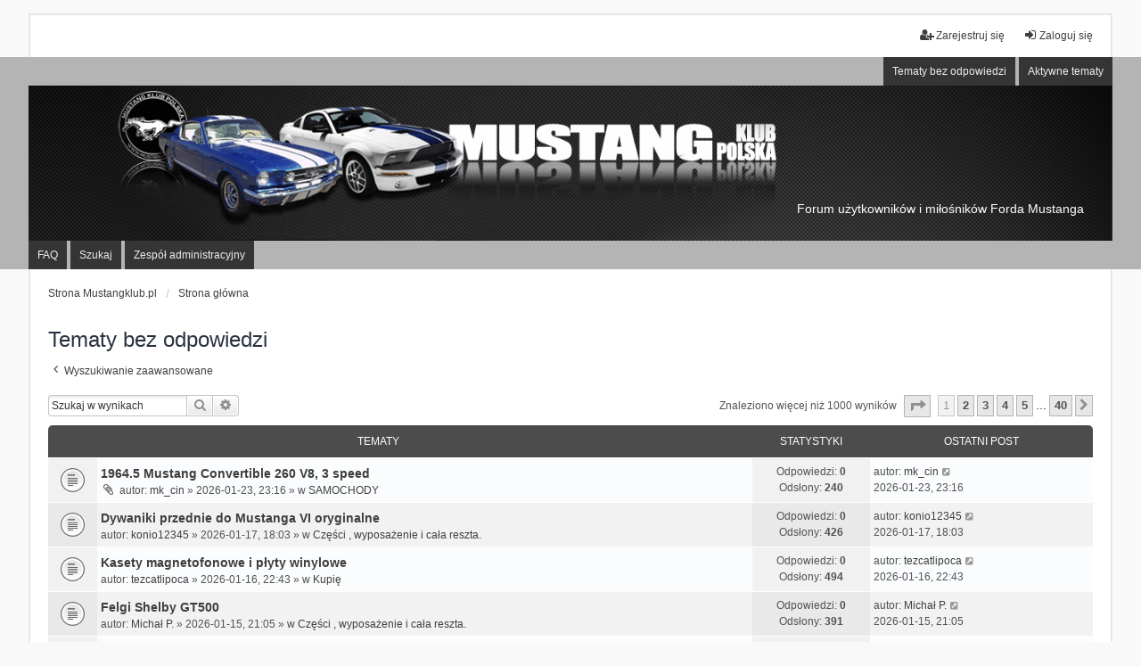

--- FILE ---
content_type: text/html; charset=UTF-8
request_url: http://forum.mustangklub.pl/search.php?search_id=unanswered&sid=38448a416ea4558661c56d71b68445e0
body_size: 11813
content:
<!DOCTYPE html>
<html dir="ltr" lang="pl">
<head>
<meta charset="utf-8" />
<meta http-equiv="X-UA-Compatible" content="IE=edge" />
<meta name="viewport" content="width=device-width, initial-scale=1" />

<title>MUSTANG KLUB POLSKA - Tematy bez odpowiedzi</title>



<!--
	phpBB style name: we_universal
	Based on style:   prosilver (this is the default phpBB3 style)
	Original author:  Tom Beddard ( http://www.subBlue.com/ )
	Modified by:      nextgen ( http://xeronix.org/ )
	Modified by:      v12mike ( v12mike@ingenious.co.nz )
-->


<link href="./styles/prosilver/theme/stylesheet.css?assets_version=16" rel="stylesheet">
<link href="./assets/css/font-awesome.min.css?assets_version=16" rel="stylesheet">
<link href="./styles/we_universal/theme/stylesheet.css?assets_version=16" rel="stylesheet">
<link href="./styles/prosilver/theme/responsive.css?assets_version=16" rel="stylesheet">
<link href="./styles/we_universal/theme/responsive.css?assets_version=16" rel="stylesheet">
<link href="./styles/we_universal/theme/custom.css?assets_version=16" rel="stylesheet">




<!--[if lte IE 9]>
	<link href="./styles/prosilver/theme/tweaks.css?assets_version=16" rel="stylesheet">
<![endif]-->


<link href="./ext/vse/abbc3/styles/all/theme/abbc3_common.min.css?assets_version=16" rel="stylesheet" media="screen" />
<link href="./ext/phpbb/ads/styles/all/theme/phpbbads.css?assets_version=16" rel="stylesheet" media="screen" />




<!--[if lt IE 9]>
	<script src="./styles/we_universal/template/html5shiv.min.js"></script>
<![endif]-->

<link rel="shortcut icon" type="image/png" href="./styles/we_universal/theme/images/cropped-logo-mustang-1.png" />

</head>
<body id="phpbb" class="nojs notouch section-search ltr  logged-out">


<div id="wrap" class="wrap">
	<a id="top" class="top-anchor" accesskey="t"></a>

	<div class="inventea-headerbar">
		<nav class="inventea-wrapper inventea-userbar">

			<div class="dropdown-container hidden inventea-mobile-dropdown-menu">
	<a href="#" class="dropdown-trigger inventea-toggle"><i class="icon fa fa-bars"></i></a>
	<div class="dropdown hidden">
	<div class="pointer"><div class="pointer-inner"></div></div>
	<ul class="dropdown-contents" role="menubar">

					<li>
				<a href="http://www.mustangklub.pl" role="menuitem">
					<i class="icon fa fa-fw fa-home" aria-hidden="true"></i>
					<span>Strona Mustangklub.pl</span>
				</a>
			</li>
		
		<li>
			<a href="./index.php?sid=1c8c1642176d6b95360fe58738908eb7" role="menuitem">
				<i class="icon fa fa-fw fa-globe" aria-hidden="true"></i>
				<span>Strona główna</span>
			</a>
		</li>		
		
		<li data-skip-responsive="true">
			<a id="menu_faq" href="/app.php/help/faq?sid=1c8c1642176d6b95360fe58738908eb7" rel="help" title="Często zadawane pytania" role="menuitem">
				<i class="icon fa-question-circle fa-fw" aria-hidden="true"></i><span>FAQ</span>
			</a>
		</li>
		
					<li>
				<a href="./search.php?sid=1c8c1642176d6b95360fe58738908eb7" role="menuitem">
					<i class="icon fa-search fa-fw" aria-hidden="true"></i><span>Szukaj</span>
				</a>
			</li>

			
			
				

			<li>
				<a href="./search.php?search_id=unanswered&amp;sid=1c8c1642176d6b95360fe58738908eb7" role="menuitem">
					<i class="icon fa-file-o fa-fw icon-gray" aria-hidden="true"></i><span>Tematy bez odpowiedzi</span>
				</a>
			</li>
			<li>
				<a href="./search.php?search_id=active_topics&amp;sid=1c8c1642176d6b95360fe58738908eb7" role="menuitem">
					<i class="icon fa-file-o fa-fw icon-blue" aria-hidden="true"></i><span>Aktywne tematy</span>
				</a>
			</li>
			<li class="separator"></li>
		
		
												<li id="menu_team">
					<a href="./memberlist.php?mode=team&amp;sid=1c8c1642176d6b95360fe58738908eb7" role="menuitem">
						<i class="icon fa-shield fa-fw" aria-hidden="true"></i><span>Zespół administracyjny</span>
					</a>
				</li>
					
				                    </ul>
    </div>
</div>

			<ul class="linklist bulletin inventea-user-menu" role="menubar">
																		<li class="small-icon rightside" data-skip-responsive="true"><a href="./ucp.php?mode=login&amp;sid=1c8c1642176d6b95360fe58738908eb7" title="Zaloguj się" accesskey="x" role="menuitem"><i class="icon fa-fw fa-sign-in" aria-hidden="true"></i>Zaloguj się</a></li>
											<li class="small-icon rightside" data-skip-responsive="true"><a href="./ucp.php?mode=register&amp;sid=1c8c1642176d6b95360fe58738908eb7" role="menuitem"><i class="icon fa-fw fa-user-plus" aria-hidden="true"></i>Zarejestruj się</a></li>
										
										
							</ul>
		</nav>
	</div>

		<div class="inventea-header">
			<header >
			
						<nav>
			<div class="inventea-posts-menu">
				<ul class="inventea-menu" role="menubar">
																														<li>
						<a href="./search.php?search_id=unanswered&amp;sid=1c8c1642176d6b95360fe58738908eb7" role="menuitem">Tematy bez odpowiedzi</a>
					</li>
					<li>
						<a href="./search.php?search_id=active_topics&amp;sid=1c8c1642176d6b95360fe58738908eb7" role="menuitem">Aktywne tematy</a>
					</li>
														</ul>
			</div>
			</nav>
			<div class="inventea-dashboard" role="banner">
				<a href="http://www.mustangklub.pl" title="Strona Mustangklub.pl" style="position: absolute; left: 0%; top: 20%; width: 100%; height: 60%;">
					<div class="inventea-sitename">
						<!-- h1>MUSTANG KLUB POLSKA</h1 -->
						<span>Forum użytkowników i miłośników Forda Mustanga</span>
					</div>
				</a>
				<img src="./styles/we_universal/theme/images/dashboard.jpg" alt="forum header image">
			</div>

			<nav>
				<div class="inventea-forum-menu">
					<ul class="inventea-menu" role="menubar">
												<li id="button_faq">
							<a href="/app.php/help/faq?sid=1c8c1642176d6b95360fe58738908eb7" rel="help" title="Często zadawane pytania" role="menuitem">FAQ</a>
						</li>
												<li>
							<a href="./search.php?sid=1c8c1642176d6b95360fe58738908eb7" role="menuitem">Szukaj</a>
						</li>																								<li id="button_team">
							<a href="./memberlist.php?mode=team&amp;sid=1c8c1642176d6b95360fe58738908eb7" role="menuitem">Zespół administracyjny</a>
						</li>																													</ul>
				</div>

			</nav>
				</header>
	</div>

	<div class="inventea-wrapper inventea-content" role="main">
		
		<ul id="nav-breadcrumbs" class="linklist navlinks" role="menubar">
			
									<li class="small-icon breadcrumbs">
				<span class="crumb" itemtype="http://data-vocabulary.org/Breadcrumb" itemscope=""><a href="http://www.mustangklub.pl" data-navbar-reference="home" itemprop="url"><span itemprop="title">Strona Mustangklub.pl</span></a></span>								<span class="crumb" itemtype="http://data-vocabulary.org/Breadcrumb" itemscope=""><a href="./index.php?sid=1c8c1642176d6b95360fe58738908eb7" accesskey="h" data-navbar-reference="index" itemprop="url"><span itemprop="title">Strona główna</span></a></span>
											</li>
					</ul>

		
		

<h2 class="searchresults-title">Tematy bez odpowiedzi</h2>

	<p class="advanced-search-link">
		<a class="arrow-left" href="./search.php?sid=1c8c1642176d6b95360fe58738908eb7" title="Wyszukiwanie zaawansowane">
			<i class="icon fa-angle-left fa-fw icon-black" aria-hidden="true"></i><span>Wyszukiwanie zaawansowane</span>
		</a>
	</p>


	<div class="action-bar bar-top">

			<div class="search-box" role="search">
			<form method="post" action="./search.php?st=0&amp;sk=t&amp;sd=d&amp;sr=topics&amp;sid=1c8c1642176d6b95360fe58738908eb7&amp;search_id=unanswered">
			<fieldset>
				<input class="inputbox search tiny" type="search" name="add_keywords" id="add_keywords" value="" placeholder="Szukaj w wynikach" />
				<button class="button button-search" type="submit" title="Szukaj">
					<i class="icon fa-search fa-fw" aria-hidden="true"></i><span class="sr-only">Szukaj</span>
				</button>
				<a href="./search.php?sid=1c8c1642176d6b95360fe58738908eb7" class="button button-search-end" title="Wyszukiwanie zaawansowane">
					<i class="icon fa-cog fa-fw" aria-hidden="true"></i><span class="sr-only">Wyszukiwanie zaawansowane</span>
				</a>
			</fieldset>
			</form>
		</div>
	
		
		<div class="pagination">
						Znaleziono więcej niż 1000 wyników
							<ul>
	<li class="dropdown-container dropdown-button-control dropdown-page-jump page-jump">
		<a class="button button-icon-only dropdown-trigger" href="#" title="Kliknij, aby przejść do strony…" role="button"><i class="icon fa-level-down fa-rotate-270" aria-hidden="true"></i><span class="sr-only">Strona <strong>1</strong> z <strong>40</strong></span></a>
		<div class="dropdown">
			<div class="pointer"><div class="pointer-inner"></div></div>
			<ul class="dropdown-contents">
				<li>Przejdź do strony:</li>
				<li class="page-jump-form">
					<input type="number" name="page-number" min="1" max="999999" title="Wprowadź numer strony, do której chcesz przejść" class="inputbox tiny" data-per-page="25" data-base-url=".&#x2F;search.php&#x3F;st&#x3D;0&amp;amp&#x3B;sk&#x3D;t&amp;amp&#x3B;sd&#x3D;d&amp;amp&#x3B;sr&#x3D;topics&amp;amp&#x3B;sid&#x3D;1c8c1642176d6b95360fe58738908eb7&amp;amp&#x3B;search_id&#x3D;unanswered" data-start-name="start" />
					<input class="button2" value="Wykonaj" type="button" />
				</li>
			</ul>
		</div>
	</li>
		<li class="active"><span>1</span></li>
				<li><a class="button" href="./search.php?st=0&amp;sk=t&amp;sd=d&amp;sr=topics&amp;sid=1c8c1642176d6b95360fe58738908eb7&amp;search_id=unanswered&amp;start=25" role="button">2</a></li>
				<li><a class="button" href="./search.php?st=0&amp;sk=t&amp;sd=d&amp;sr=topics&amp;sid=1c8c1642176d6b95360fe58738908eb7&amp;search_id=unanswered&amp;start=50" role="button">3</a></li>
				<li><a class="button" href="./search.php?st=0&amp;sk=t&amp;sd=d&amp;sr=topics&amp;sid=1c8c1642176d6b95360fe58738908eb7&amp;search_id=unanswered&amp;start=75" role="button">4</a></li>
				<li><a class="button" href="./search.php?st=0&amp;sk=t&amp;sd=d&amp;sr=topics&amp;sid=1c8c1642176d6b95360fe58738908eb7&amp;search_id=unanswered&amp;start=100" role="button">5</a></li>
			<li class="ellipsis" role="separator"><span>…</span></li>
				<li><a class="button" href="./search.php?st=0&amp;sk=t&amp;sd=d&amp;sr=topics&amp;sid=1c8c1642176d6b95360fe58738908eb7&amp;search_id=unanswered&amp;start=975" role="button">40</a></li>
				<li class="arrow next"><a class="button button-icon-only" href="./search.php?st=0&amp;sk=t&amp;sd=d&amp;sr=topics&amp;sid=1c8c1642176d6b95360fe58738908eb7&amp;search_id=unanswered&amp;start=25" rel="next" role="button"><i class="icon fa-chevron-right fa-fw" aria-hidden="true"></i><span class="sr-only">Następna</span></a></li>
	</ul>
					</div>
	</div>


		<div class="forumbg">

		<div class="inner">
		<ul class="topiclist">
			<li class="header">
				<dl class="row-item">
					<dt><div class="list-inner">Tematy</div></dt>
					<dd class="posts">Statystyki</dd>
					<dd class="lastpost"><span>Ostatni post</span></dd>
				</dl>
			</li>
		</ul>
		<ul class="topiclist topics">

								<li class="row bg1">
				<dl title="Na tym forum nie ma nowych nieprzeczytanych postów.">
					<dt class="icon topic_read"></dt>
					<dd>
						<a href="./viewtopic.php?f=261&amp;t=20629&amp;p=247885&amp;sid=1c8c1642176d6b95360fe58738908eb7#p247885" class="row-item-link"></a>												<div class="list-inner">

														<a href="./viewtopic.php?f=261&amp;t=20629&amp;sid=1c8c1642176d6b95360fe58738908eb7" class="topictitle">1964.5 Mustang Convertible 260 V8, 3 speed</a>
																												<br />
							
														
															<div class="responsive-show" style="display: none;">
									autor: <a href="./memberlist.php?mode=viewprofile&amp;u=6753&amp;sid=1c8c1642176d6b95360fe58738908eb7" class="username">mk_cin</a> &raquo; 2026-01-23, 23:16 &raquo; w <a href="./viewforum.php?f=261&amp;sid=1c8c1642176d6b95360fe58738908eb7">SAMOCHODY</a>
									<br />Ostatni post autor: <a href="./memberlist.php?mode=viewprofile&amp;u=6753&amp;sid=1c8c1642176d6b95360fe58738908eb7" class="username">mk_cin</a> &raquo; <a href="./viewtopic.php?f=261&amp;t=20629&amp;p=247885&amp;sid=1c8c1642176d6b95360fe58738908eb7#p247885" title="Przejdź do ostatniego posta">2026-01-23, 23:16</a>
								</div>
														
							<div class="responsive-hide left-box">
																<i class="icon fa-paperclip fa-fw" aria-hidden="true"></i>								autor: <a href="./memberlist.php?mode=viewprofile&amp;u=6753&amp;sid=1c8c1642176d6b95360fe58738908eb7" class="username">mk_cin</a> &raquo; 2026-01-23, 23:16 &raquo; w <a href="./viewforum.php?f=261&amp;sid=1c8c1642176d6b95360fe58738908eb7">SAMOCHODY</a>
							</div>
														
							
						</div>
					</dd>
					<dd class="posts">
						Odpowiedzi: <strong>0</strong><br />
						Odsłony: <strong>240</strong>
					</dd>
					<dd class="lastpost">
						<span><dfn>Ostatni post </dfn>autor: <a href="./memberlist.php?mode=viewprofile&amp;u=6753&amp;sid=1c8c1642176d6b95360fe58738908eb7" class="username">mk_cin</a>
															<a href="./viewtopic.php?f=261&amp;t=20629&amp;p=247885&amp;sid=1c8c1642176d6b95360fe58738908eb7#p247885" title="Przejdź do ostatniego posta">
									<i class="icon fa-external-link-square fa-fw icon-lightgray icon-md" aria-hidden="true"></i><span class="sr-only"></span>
								</a>
														<br />2026-01-23, 23:16
						</span>
					</dd>
				</dl>
			</li>
											<li class="row bg2">
				<dl title="Na tym forum nie ma nowych nieprzeczytanych postów.">
					<dt class="icon topic_read"></dt>
					<dd>
						<a href="./viewtopic.php?f=262&amp;t=20603&amp;p=247834&amp;sid=1c8c1642176d6b95360fe58738908eb7#p247834" class="row-item-link"></a>												<div class="list-inner">

														<a href="./viewtopic.php?f=262&amp;t=20603&amp;sid=1c8c1642176d6b95360fe58738908eb7" class="topictitle">Dywaniki przednie do Mustanga VI oryginalne</a>
																												<br />
							
														
															<div class="responsive-show" style="display: none;">
									autor: <a href="./memberlist.php?mode=viewprofile&amp;u=2017&amp;sid=1c8c1642176d6b95360fe58738908eb7" class="username">konio12345</a> &raquo; 2026-01-17, 18:03 &raquo; w <a href="./viewforum.php?f=262&amp;sid=1c8c1642176d6b95360fe58738908eb7">Części , wyposażenie  i cała reszta.</a>
									<br />Ostatni post autor: <a href="./memberlist.php?mode=viewprofile&amp;u=2017&amp;sid=1c8c1642176d6b95360fe58738908eb7" class="username">konio12345</a> &raquo; <a href="./viewtopic.php?f=262&amp;t=20603&amp;p=247834&amp;sid=1c8c1642176d6b95360fe58738908eb7#p247834" title="Przejdź do ostatniego posta">2026-01-17, 18:03</a>
								</div>
														
							<div class="responsive-hide left-box">
																								autor: <a href="./memberlist.php?mode=viewprofile&amp;u=2017&amp;sid=1c8c1642176d6b95360fe58738908eb7" class="username">konio12345</a> &raquo; 2026-01-17, 18:03 &raquo; w <a href="./viewforum.php?f=262&amp;sid=1c8c1642176d6b95360fe58738908eb7">Części , wyposażenie  i cała reszta.</a>
							</div>
														
							
						</div>
					</dd>
					<dd class="posts">
						Odpowiedzi: <strong>0</strong><br />
						Odsłony: <strong>426</strong>
					</dd>
					<dd class="lastpost">
						<span><dfn>Ostatni post </dfn>autor: <a href="./memberlist.php?mode=viewprofile&amp;u=2017&amp;sid=1c8c1642176d6b95360fe58738908eb7" class="username">konio12345</a>
															<a href="./viewtopic.php?f=262&amp;t=20603&amp;p=247834&amp;sid=1c8c1642176d6b95360fe58738908eb7#p247834" title="Przejdź do ostatniego posta">
									<i class="icon fa-external-link-square fa-fw icon-lightgray icon-md" aria-hidden="true"></i><span class="sr-only"></span>
								</a>
														<br />2026-01-17, 18:03
						</span>
					</dd>
				</dl>
			</li>
											<li class="row bg1">
				<dl title="Na tym forum nie ma nowych nieprzeczytanych postów.">
					<dt class="icon topic_read"></dt>
					<dd>
						<a href="./viewtopic.php?f=35&amp;t=20602&amp;p=247830&amp;sid=1c8c1642176d6b95360fe58738908eb7#p247830" class="row-item-link"></a>												<div class="list-inner">

														<a href="./viewtopic.php?f=35&amp;t=20602&amp;sid=1c8c1642176d6b95360fe58738908eb7" class="topictitle">Kasety magnetofonowe i płyty winylowe</a>
																												<br />
							
														
															<div class="responsive-show" style="display: none;">
									autor: <a href="./memberlist.php?mode=viewprofile&amp;u=11941&amp;sid=1c8c1642176d6b95360fe58738908eb7" class="username">tezcatlipoca</a> &raquo; 2026-01-16, 22:43 &raquo; w <a href="./viewforum.php?f=35&amp;sid=1c8c1642176d6b95360fe58738908eb7">Kupię</a>
									<br />Ostatni post autor: <a href="./memberlist.php?mode=viewprofile&amp;u=11941&amp;sid=1c8c1642176d6b95360fe58738908eb7" class="username">tezcatlipoca</a> &raquo; <a href="./viewtopic.php?f=35&amp;t=20602&amp;p=247830&amp;sid=1c8c1642176d6b95360fe58738908eb7#p247830" title="Przejdź do ostatniego posta">2026-01-16, 22:43</a>
								</div>
														
							<div class="responsive-hide left-box">
																								autor: <a href="./memberlist.php?mode=viewprofile&amp;u=11941&amp;sid=1c8c1642176d6b95360fe58738908eb7" class="username">tezcatlipoca</a> &raquo; 2026-01-16, 22:43 &raquo; w <a href="./viewforum.php?f=35&amp;sid=1c8c1642176d6b95360fe58738908eb7">Kupię</a>
							</div>
														
							
						</div>
					</dd>
					<dd class="posts">
						Odpowiedzi: <strong>0</strong><br />
						Odsłony: <strong>494</strong>
					</dd>
					<dd class="lastpost">
						<span><dfn>Ostatni post </dfn>autor: <a href="./memberlist.php?mode=viewprofile&amp;u=11941&amp;sid=1c8c1642176d6b95360fe58738908eb7" class="username">tezcatlipoca</a>
															<a href="./viewtopic.php?f=35&amp;t=20602&amp;p=247830&amp;sid=1c8c1642176d6b95360fe58738908eb7#p247830" title="Przejdź do ostatniego posta">
									<i class="icon fa-external-link-square fa-fw icon-lightgray icon-md" aria-hidden="true"></i><span class="sr-only"></span>
								</a>
														<br />2026-01-16, 22:43
						</span>
					</dd>
				</dl>
			</li>
											<li class="row bg2">
				<dl title="Na tym forum nie ma nowych nieprzeczytanych postów.">
					<dt class="icon topic_read"></dt>
					<dd>
						<a href="./viewtopic.php?f=262&amp;t=20600&amp;p=247823&amp;sid=1c8c1642176d6b95360fe58738908eb7#p247823" class="row-item-link"></a>												<div class="list-inner">

														<a href="./viewtopic.php?f=262&amp;t=20600&amp;sid=1c8c1642176d6b95360fe58738908eb7" class="topictitle">Felgi Shelby GT500</a>
																												<br />
							
														
															<div class="responsive-show" style="display: none;">
									autor: <a href="./memberlist.php?mode=viewprofile&amp;u=6992&amp;sid=1c8c1642176d6b95360fe58738908eb7" class="username">Michał P.</a> &raquo; 2026-01-15, 21:05 &raquo; w <a href="./viewforum.php?f=262&amp;sid=1c8c1642176d6b95360fe58738908eb7">Części , wyposażenie  i cała reszta.</a>
									<br />Ostatni post autor: <a href="./memberlist.php?mode=viewprofile&amp;u=6992&amp;sid=1c8c1642176d6b95360fe58738908eb7" class="username">Michał P.</a> &raquo; <a href="./viewtopic.php?f=262&amp;t=20600&amp;p=247823&amp;sid=1c8c1642176d6b95360fe58738908eb7#p247823" title="Przejdź do ostatniego posta">2026-01-15, 21:05</a>
								</div>
														
							<div class="responsive-hide left-box">
																								autor: <a href="./memberlist.php?mode=viewprofile&amp;u=6992&amp;sid=1c8c1642176d6b95360fe58738908eb7" class="username">Michał P.</a> &raquo; 2026-01-15, 21:05 &raquo; w <a href="./viewforum.php?f=262&amp;sid=1c8c1642176d6b95360fe58738908eb7">Części , wyposażenie  i cała reszta.</a>
							</div>
														
							
						</div>
					</dd>
					<dd class="posts">
						Odpowiedzi: <strong>0</strong><br />
						Odsłony: <strong>391</strong>
					</dd>
					<dd class="lastpost">
						<span><dfn>Ostatni post </dfn>autor: <a href="./memberlist.php?mode=viewprofile&amp;u=6992&amp;sid=1c8c1642176d6b95360fe58738908eb7" class="username">Michał P.</a>
															<a href="./viewtopic.php?f=262&amp;t=20600&amp;p=247823&amp;sid=1c8c1642176d6b95360fe58738908eb7#p247823" title="Przejdź do ostatniego posta">
									<i class="icon fa-external-link-square fa-fw icon-lightgray icon-md" aria-hidden="true"></i><span class="sr-only"></span>
								</a>
														<br />2026-01-15, 21:05
						</span>
					</dd>
				</dl>
			</li>
											<li class="row bg1">
				<dl title="Na tym forum nie ma nowych nieprzeczytanych postów.">
					<dt class="icon topic_read"></dt>
					<dd>
						<a href="./viewtopic.php?f=35&amp;t=20598&amp;p=247788&amp;sid=1c8c1642176d6b95360fe58738908eb7#p247788" class="row-item-link"></a>												<div class="list-inner">

														<a href="./viewtopic.php?f=35&amp;t=20598&amp;sid=1c8c1642176d6b95360fe58738908eb7" class="topictitle">Wlot na maskę Mustang 2010-2012 KUPIĘ</a>
																												<br />
							
														
															<div class="responsive-show" style="display: none;">
									autor: <a href="./memberlist.php?mode=viewprofile&amp;u=1136&amp;sid=1c8c1642176d6b95360fe58738908eb7" class="username">romanus1970</a> &raquo; 2026-01-05, 15:03 &raquo; w <a href="./viewforum.php?f=35&amp;sid=1c8c1642176d6b95360fe58738908eb7">Kupię</a>
									<br />Ostatni post autor: <a href="./memberlist.php?mode=viewprofile&amp;u=1136&amp;sid=1c8c1642176d6b95360fe58738908eb7" class="username">romanus1970</a> &raquo; <a href="./viewtopic.php?f=35&amp;t=20598&amp;p=247788&amp;sid=1c8c1642176d6b95360fe58738908eb7#p247788" title="Przejdź do ostatniego posta">2026-01-05, 15:03</a>
								</div>
														
							<div class="responsive-hide left-box">
																<i class="icon fa-paperclip fa-fw" aria-hidden="true"></i>								autor: <a href="./memberlist.php?mode=viewprofile&amp;u=1136&amp;sid=1c8c1642176d6b95360fe58738908eb7" class="username">romanus1970</a> &raquo; 2026-01-05, 15:03 &raquo; w <a href="./viewforum.php?f=35&amp;sid=1c8c1642176d6b95360fe58738908eb7">Kupię</a>
							</div>
														
							
						</div>
					</dd>
					<dd class="posts">
						Odpowiedzi: <strong>0</strong><br />
						Odsłony: <strong>727</strong>
					</dd>
					<dd class="lastpost">
						<span><dfn>Ostatni post </dfn>autor: <a href="./memberlist.php?mode=viewprofile&amp;u=1136&amp;sid=1c8c1642176d6b95360fe58738908eb7" class="username">romanus1970</a>
															<a href="./viewtopic.php?f=35&amp;t=20598&amp;p=247788&amp;sid=1c8c1642176d6b95360fe58738908eb7#p247788" title="Przejdź do ostatniego posta">
									<i class="icon fa-external-link-square fa-fw icon-lightgray icon-md" aria-hidden="true"></i><span class="sr-only"></span>
								</a>
														<br />2026-01-05, 15:03
						</span>
					</dd>
				</dl>
			</li>
											<li class="row bg2">
				<dl title="Na tym forum nie ma nowych nieprzeczytanych postów.">
					<dt class="icon topic_read"></dt>
					<dd>
						<a href="./viewtopic.php?f=262&amp;t=20594&amp;p=247774&amp;sid=1c8c1642176d6b95360fe58738908eb7#p247774" class="row-item-link"></a>												<div class="list-inner">

														<a href="./viewtopic.php?f=262&amp;t=20594&amp;sid=1c8c1642176d6b95360fe58738908eb7" class="topictitle">Kolektory wydechowe 3,7 V6 roczniki 10-14 Tuning</a>
																												<br />
							
														
															<div class="responsive-show" style="display: none;">
									autor: <a href="./memberlist.php?mode=viewprofile&amp;u=1136&amp;sid=1c8c1642176d6b95360fe58738908eb7" class="username">romanus1970</a> &raquo; 2025-12-21, 13:51 &raquo; w <a href="./viewforum.php?f=262&amp;sid=1c8c1642176d6b95360fe58738908eb7">Części , wyposażenie  i cała reszta.</a>
									<br />Ostatni post autor: <a href="./memberlist.php?mode=viewprofile&amp;u=1136&amp;sid=1c8c1642176d6b95360fe58738908eb7" class="username">romanus1970</a> &raquo; <a href="./viewtopic.php?f=262&amp;t=20594&amp;p=247774&amp;sid=1c8c1642176d6b95360fe58738908eb7#p247774" title="Przejdź do ostatniego posta">2025-12-21, 13:51</a>
								</div>
														
							<div class="responsive-hide left-box">
																<i class="icon fa-paperclip fa-fw" aria-hidden="true"></i>								autor: <a href="./memberlist.php?mode=viewprofile&amp;u=1136&amp;sid=1c8c1642176d6b95360fe58738908eb7" class="username">romanus1970</a> &raquo; 2025-12-21, 13:51 &raquo; w <a href="./viewforum.php?f=262&amp;sid=1c8c1642176d6b95360fe58738908eb7">Części , wyposażenie  i cała reszta.</a>
							</div>
														
							
						</div>
					</dd>
					<dd class="posts">
						Odpowiedzi: <strong>0</strong><br />
						Odsłony: <strong>1091</strong>
					</dd>
					<dd class="lastpost">
						<span><dfn>Ostatni post </dfn>autor: <a href="./memberlist.php?mode=viewprofile&amp;u=1136&amp;sid=1c8c1642176d6b95360fe58738908eb7" class="username">romanus1970</a>
															<a href="./viewtopic.php?f=262&amp;t=20594&amp;p=247774&amp;sid=1c8c1642176d6b95360fe58738908eb7#p247774" title="Przejdź do ostatniego posta">
									<i class="icon fa-external-link-square fa-fw icon-lightgray icon-md" aria-hidden="true"></i><span class="sr-only"></span>
								</a>
														<br />2025-12-21, 13:51
						</span>
					</dd>
				</dl>
			</li>
											<li class="row bg1">
				<dl title="Na tym forum nie ma nowych nieprzeczytanych postów.">
					<dt class="icon topic_read"></dt>
					<dd>
						<a href="./viewtopic.php?f=185&amp;t=20593&amp;p=247772&amp;sid=1c8c1642176d6b95360fe58738908eb7#p247772" class="row-item-link"></a>												<div class="list-inner">

														<a href="./viewtopic.php?f=185&amp;t=20593&amp;sid=1c8c1642176d6b95360fe58738908eb7" class="topictitle">Instrukcja serwisowa i dokumentacja czesci OE</a>
																												<br />
							
														
															<div class="responsive-show" style="display: none;">
									autor: <a href="./memberlist.php?mode=viewprofile&amp;u=12861&amp;sid=1c8c1642176d6b95360fe58738908eb7" style="color: #ff0000;" class="username-coloured">MrArc</a> &raquo; 2025-12-17, 17:54 &raquo; w <a href="./viewforum.php?f=185&amp;sid=1c8c1642176d6b95360fe58738908eb7">VI Generacja (2015- ... )</a>
									<br />Ostatni post autor: <a href="./memberlist.php?mode=viewprofile&amp;u=12861&amp;sid=1c8c1642176d6b95360fe58738908eb7" style="color: #ff0000;" class="username-coloured">MrArc</a> &raquo; <a href="./viewtopic.php?f=185&amp;t=20593&amp;p=247772&amp;sid=1c8c1642176d6b95360fe58738908eb7#p247772" title="Przejdź do ostatniego posta">2025-12-17, 17:54</a>
								</div>
														
							<div class="responsive-hide left-box">
																								autor: <a href="./memberlist.php?mode=viewprofile&amp;u=12861&amp;sid=1c8c1642176d6b95360fe58738908eb7" style="color: #ff0000;" class="username-coloured">MrArc</a> &raquo; 2025-12-17, 17:54 &raquo; w <a href="./viewforum.php?f=185&amp;sid=1c8c1642176d6b95360fe58738908eb7">VI Generacja (2015- ... )</a>
							</div>
														
							
						</div>
					</dd>
					<dd class="posts">
						Odpowiedzi: <strong>0</strong><br />
						Odsłony: <strong>1142</strong>
					</dd>
					<dd class="lastpost">
						<span><dfn>Ostatni post </dfn>autor: <a href="./memberlist.php?mode=viewprofile&amp;u=12861&amp;sid=1c8c1642176d6b95360fe58738908eb7" style="color: #ff0000;" class="username-coloured">MrArc</a>
															<a href="./viewtopic.php?f=185&amp;t=20593&amp;p=247772&amp;sid=1c8c1642176d6b95360fe58738908eb7#p247772" title="Przejdź do ostatniego posta">
									<i class="icon fa-external-link-square fa-fw icon-lightgray icon-md" aria-hidden="true"></i><span class="sr-only"></span>
								</a>
														<br />2025-12-17, 17:54
						</span>
					</dd>
				</dl>
			</li>
											<li class="row bg2">
				<dl title="Na tym forum nie ma nowych nieprzeczytanych postów.">
					<dt class="icon topic_read"></dt>
					<dd>
						<a href="./viewtopic.php?f=261&amp;t=20591&amp;p=247745&amp;sid=1c8c1642176d6b95360fe58738908eb7#p247745" class="row-item-link"></a>												<div class="list-inner">

														<a href="./viewtopic.php?f=261&amp;t=20591&amp;sid=1c8c1642176d6b95360fe58738908eb7" class="topictitle">Sprzedam Mustang SN95 V6 z manualem</a>
																												<br />
							
														
															<div class="responsive-show" style="display: none;">
									autor: <a href="./memberlist.php?mode=viewprofile&amp;u=11810&amp;sid=1c8c1642176d6b95360fe58738908eb7" class="username">kubus88</a> &raquo; 2025-12-08, 17:08 &raquo; w <a href="./viewforum.php?f=261&amp;sid=1c8c1642176d6b95360fe58738908eb7">SAMOCHODY</a>
									<br />Ostatni post autor: <a href="./memberlist.php?mode=viewprofile&amp;u=11810&amp;sid=1c8c1642176d6b95360fe58738908eb7" class="username">kubus88</a> &raquo; <a href="./viewtopic.php?f=261&amp;t=20591&amp;p=247745&amp;sid=1c8c1642176d6b95360fe58738908eb7#p247745" title="Przejdź do ostatniego posta">2025-12-08, 17:08</a>
								</div>
														
							<div class="responsive-hide left-box">
																<i class="icon fa-paperclip fa-fw" aria-hidden="true"></i>								autor: <a href="./memberlist.php?mode=viewprofile&amp;u=11810&amp;sid=1c8c1642176d6b95360fe58738908eb7" class="username">kubus88</a> &raquo; 2025-12-08, 17:08 &raquo; w <a href="./viewforum.php?f=261&amp;sid=1c8c1642176d6b95360fe58738908eb7">SAMOCHODY</a>
							</div>
														
							
						</div>
					</dd>
					<dd class="posts">
						Odpowiedzi: <strong>0</strong><br />
						Odsłony: <strong>1150</strong>
					</dd>
					<dd class="lastpost">
						<span><dfn>Ostatni post </dfn>autor: <a href="./memberlist.php?mode=viewprofile&amp;u=11810&amp;sid=1c8c1642176d6b95360fe58738908eb7" class="username">kubus88</a>
															<a href="./viewtopic.php?f=261&amp;t=20591&amp;p=247745&amp;sid=1c8c1642176d6b95360fe58738908eb7#p247745" title="Przejdź do ostatniego posta">
									<i class="icon fa-external-link-square fa-fw icon-lightgray icon-md" aria-hidden="true"></i><span class="sr-only"></span>
								</a>
														<br />2025-12-08, 17:08
						</span>
					</dd>
				</dl>
			</li>
											<li class="row bg1">
				<dl title="Na tym forum nie ma nowych nieprzeczytanych postów.">
					<dt class="icon topic_read"></dt>
					<dd>
						<a href="./viewtopic.php?f=26&amp;t=20590&amp;p=247736&amp;sid=1c8c1642176d6b95360fe58738908eb7#p247736" class="row-item-link"></a>												<div class="list-inner">

														<a href="./viewtopic.php?f=26&amp;t=20590&amp;sid=1c8c1642176d6b95360fe58738908eb7" class="topictitle">Laweta kryta</a>
																												<br />
							
														
															<div class="responsive-show" style="display: none;">
									autor: <a href="./memberlist.php?mode=viewprofile&amp;u=4171&amp;sid=1c8c1642176d6b95360fe58738908eb7" class="username">Midnite Tom</a> &raquo; 2025-12-01, 22:57 &raquo; w <a href="./viewforum.php?f=26&amp;sid=1c8c1642176d6b95360fe58738908eb7">Sklepy, warsztaty, UBEZPIECZENIA</a>
									<br />Ostatni post autor: <a href="./memberlist.php?mode=viewprofile&amp;u=4171&amp;sid=1c8c1642176d6b95360fe58738908eb7" class="username">Midnite Tom</a> &raquo; <a href="./viewtopic.php?f=26&amp;t=20590&amp;p=247736&amp;sid=1c8c1642176d6b95360fe58738908eb7#p247736" title="Przejdź do ostatniego posta">2025-12-01, 22:57</a>
								</div>
														
							<div class="responsive-hide left-box">
																								autor: <a href="./memberlist.php?mode=viewprofile&amp;u=4171&amp;sid=1c8c1642176d6b95360fe58738908eb7" class="username">Midnite Tom</a> &raquo; 2025-12-01, 22:57 &raquo; w <a href="./viewforum.php?f=26&amp;sid=1c8c1642176d6b95360fe58738908eb7">Sklepy, warsztaty, UBEZPIECZENIA</a>
							</div>
														
							
						</div>
					</dd>
					<dd class="posts">
						Odpowiedzi: <strong>0</strong><br />
						Odsłony: <strong>838</strong>
					</dd>
					<dd class="lastpost">
						<span><dfn>Ostatni post </dfn>autor: <a href="./memberlist.php?mode=viewprofile&amp;u=4171&amp;sid=1c8c1642176d6b95360fe58738908eb7" class="username">Midnite Tom</a>
															<a href="./viewtopic.php?f=26&amp;t=20590&amp;p=247736&amp;sid=1c8c1642176d6b95360fe58738908eb7#p247736" title="Przejdź do ostatniego posta">
									<i class="icon fa-external-link-square fa-fw icon-lightgray icon-md" aria-hidden="true"></i><span class="sr-only"></span>
								</a>
														<br />2025-12-01, 22:57
						</span>
					</dd>
				</dl>
			</li>
											<li class="row bg2">
				<dl title="Na tym forum nie ma nowych nieprzeczytanych postów.">
					<dt class="icon topic_read"></dt>
					<dd>
						<a href="./viewtopic.php?f=185&amp;t=20589&amp;p=247735&amp;sid=1c8c1642176d6b95360fe58738908eb7#p247735" class="row-item-link"></a>												<div class="list-inner">

														<a href="./viewtopic.php?f=185&amp;t=20589&amp;sid=1c8c1642176d6b95360fe58738908eb7" class="topictitle">Czujnik temperatury płynu chłodzącego</a>
																												<br />
							
														
															<div class="responsive-show" style="display: none;">
									autor: <a href="./memberlist.php?mode=viewprofile&amp;u=6040&amp;sid=1c8c1642176d6b95360fe58738908eb7" style="color: #ff0000;" class="username-coloured">samolocikkrk</a> &raquo; 2025-11-30, 21:43 &raquo; w <a href="./viewforum.php?f=185&amp;sid=1c8c1642176d6b95360fe58738908eb7">VI Generacja (2015- ... )</a>
									<br />Ostatni post autor: <a href="./memberlist.php?mode=viewprofile&amp;u=6040&amp;sid=1c8c1642176d6b95360fe58738908eb7" style="color: #ff0000;" class="username-coloured">samolocikkrk</a> &raquo; <a href="./viewtopic.php?f=185&amp;t=20589&amp;p=247735&amp;sid=1c8c1642176d6b95360fe58738908eb7#p247735" title="Przejdź do ostatniego posta">2025-11-30, 21:43</a>
								</div>
														
							<div class="responsive-hide left-box">
																								autor: <a href="./memberlist.php?mode=viewprofile&amp;u=6040&amp;sid=1c8c1642176d6b95360fe58738908eb7" style="color: #ff0000;" class="username-coloured">samolocikkrk</a> &raquo; 2025-11-30, 21:43 &raquo; w <a href="./viewforum.php?f=185&amp;sid=1c8c1642176d6b95360fe58738908eb7">VI Generacja (2015- ... )</a>
							</div>
														
							
						</div>
					</dd>
					<dd class="posts">
						Odpowiedzi: <strong>0</strong><br />
						Odsłony: <strong>908</strong>
					</dd>
					<dd class="lastpost">
						<span><dfn>Ostatni post </dfn>autor: <a href="./memberlist.php?mode=viewprofile&amp;u=6040&amp;sid=1c8c1642176d6b95360fe58738908eb7" style="color: #ff0000;" class="username-coloured">samolocikkrk</a>
															<a href="./viewtopic.php?f=185&amp;t=20589&amp;p=247735&amp;sid=1c8c1642176d6b95360fe58738908eb7#p247735" title="Przejdź do ostatniego posta">
									<i class="icon fa-external-link-square fa-fw icon-lightgray icon-md" aria-hidden="true"></i><span class="sr-only"></span>
								</a>
														<br />2025-11-30, 21:43
						</span>
					</dd>
				</dl>
			</li>
											<li class="row bg1">
				<dl title="Na tym forum nie ma nowych nieprzeczytanych postów.">
					<dt class="icon topic_read"></dt>
					<dd>
						<a href="./viewtopic.php?f=26&amp;t=20586&amp;p=247722&amp;sid=1c8c1642176d6b95360fe58738908eb7#p247722" class="row-item-link"></a>												<div class="list-inner">

														<a href="./viewtopic.php?f=26&amp;t=20586&amp;sid=1c8c1642176d6b95360fe58738908eb7" class="topictitle">Mustang V6 4.0</a>
																												<br />
							
														
															<div class="responsive-show" style="display: none;">
									autor: <a href="./memberlist.php?mode=viewprofile&amp;u=13027&amp;sid=1c8c1642176d6b95360fe58738908eb7" class="username">Ireneusz Tomaszewski</a> &raquo; 2025-11-24, 13:49 &raquo; w <a href="./viewforum.php?f=26&amp;sid=1c8c1642176d6b95360fe58738908eb7">Sklepy, warsztaty, UBEZPIECZENIA</a>
									<br />Ostatni post autor: <a href="./memberlist.php?mode=viewprofile&amp;u=13027&amp;sid=1c8c1642176d6b95360fe58738908eb7" class="username">Ireneusz Tomaszewski</a> &raquo; <a href="./viewtopic.php?f=26&amp;t=20586&amp;p=247722&amp;sid=1c8c1642176d6b95360fe58738908eb7#p247722" title="Przejdź do ostatniego posta">2025-11-24, 13:49</a>
								</div>
														
							<div class="responsive-hide left-box">
																								autor: <a href="./memberlist.php?mode=viewprofile&amp;u=13027&amp;sid=1c8c1642176d6b95360fe58738908eb7" class="username">Ireneusz Tomaszewski</a> &raquo; 2025-11-24, 13:49 &raquo; w <a href="./viewforum.php?f=26&amp;sid=1c8c1642176d6b95360fe58738908eb7">Sklepy, warsztaty, UBEZPIECZENIA</a>
							</div>
														
							
						</div>
					</dd>
					<dd class="posts">
						Odpowiedzi: <strong>0</strong><br />
						Odsłony: <strong>722</strong>
					</dd>
					<dd class="lastpost">
						<span><dfn>Ostatni post </dfn>autor: <a href="./memberlist.php?mode=viewprofile&amp;u=13027&amp;sid=1c8c1642176d6b95360fe58738908eb7" class="username">Ireneusz Tomaszewski</a>
															<a href="./viewtopic.php?f=26&amp;t=20586&amp;p=247722&amp;sid=1c8c1642176d6b95360fe58738908eb7#p247722" title="Przejdź do ostatniego posta">
									<i class="icon fa-external-link-square fa-fw icon-lightgray icon-md" aria-hidden="true"></i><span class="sr-only"></span>
								</a>
														<br />2025-11-24, 13:49
						</span>
					</dd>
				</dl>
			</li>
											<li class="row bg2">
				<dl title="Na tym forum nie ma nowych nieprzeczytanych postów.">
					<dt class="icon topic_read"></dt>
					<dd>
						<a href="./viewtopic.php?f=185&amp;t=20579&amp;p=247700&amp;sid=1c8c1642176d6b95360fe58738908eb7#p247700" class="row-item-link"></a>												<div class="list-inner">

														<a href="./viewtopic.php?f=185&amp;t=20579&amp;sid=1c8c1642176d6b95360fe58738908eb7" class="topictitle">Problem z klapami tlumika</a>
																												<br />
							
														
															<div class="responsive-show" style="display: none;">
									autor: <a href="./memberlist.php?mode=viewprofile&amp;u=12979&amp;sid=1c8c1642176d6b95360fe58738908eb7" style="color: #ff0000;" class="username-coloured">V8DEA</a> &raquo; 2025-11-09, 10:06 &raquo; w <a href="./viewforum.php?f=185&amp;sid=1c8c1642176d6b95360fe58738908eb7">VI Generacja (2015- ... )</a>
									<br />Ostatni post autor: <a href="./memberlist.php?mode=viewprofile&amp;u=12979&amp;sid=1c8c1642176d6b95360fe58738908eb7" style="color: #ff0000;" class="username-coloured">V8DEA</a> &raquo; <a href="./viewtopic.php?f=185&amp;t=20579&amp;p=247700&amp;sid=1c8c1642176d6b95360fe58738908eb7#p247700" title="Przejdź do ostatniego posta">2025-11-09, 10:06</a>
								</div>
														
							<div class="responsive-hide left-box">
																								autor: <a href="./memberlist.php?mode=viewprofile&amp;u=12979&amp;sid=1c8c1642176d6b95360fe58738908eb7" style="color: #ff0000;" class="username-coloured">V8DEA</a> &raquo; 2025-11-09, 10:06 &raquo; w <a href="./viewforum.php?f=185&amp;sid=1c8c1642176d6b95360fe58738908eb7">VI Generacja (2015- ... )</a>
							</div>
														
							
						</div>
					</dd>
					<dd class="posts">
						Odpowiedzi: <strong>0</strong><br />
						Odsłony: <strong>947</strong>
					</dd>
					<dd class="lastpost">
						<span><dfn>Ostatni post </dfn>autor: <a href="./memberlist.php?mode=viewprofile&amp;u=12979&amp;sid=1c8c1642176d6b95360fe58738908eb7" style="color: #ff0000;" class="username-coloured">V8DEA</a>
															<a href="./viewtopic.php?f=185&amp;t=20579&amp;p=247700&amp;sid=1c8c1642176d6b95360fe58738908eb7#p247700" title="Przejdź do ostatniego posta">
									<i class="icon fa-external-link-square fa-fw icon-lightgray icon-md" aria-hidden="true"></i><span class="sr-only"></span>
								</a>
														<br />2025-11-09, 10:06
						</span>
					</dd>
				</dl>
			</li>
											<li class="row bg1">
				<dl title="Na tym forum nie ma nowych nieprzeczytanych postów.">
					<dt class="icon topic_read"></dt>
					<dd>
						<a href="./viewtopic.php?f=35&amp;t=20576&amp;p=247690&amp;sid=1c8c1642176d6b95360fe58738908eb7#p247690" class="row-item-link"></a>												<div class="list-inner">

														<a href="./viewtopic.php?f=35&amp;t=20576&amp;sid=1c8c1642176d6b95360fe58738908eb7" class="topictitle">Tłumik środkowy do Mustanga GT po 2018</a>
																												<br />
							
														
															<div class="responsive-show" style="display: none;">
									autor: <a href="./memberlist.php?mode=viewprofile&amp;u=13015&amp;sid=1c8c1642176d6b95360fe58738908eb7" style="color: #ff0000;" class="username-coloured">Adam_2412</a> &raquo; 2025-10-30, 11:30 &raquo; w <a href="./viewforum.php?f=35&amp;sid=1c8c1642176d6b95360fe58738908eb7">Kupię</a>
									<br />Ostatni post autor: <a href="./memberlist.php?mode=viewprofile&amp;u=13015&amp;sid=1c8c1642176d6b95360fe58738908eb7" style="color: #ff0000;" class="username-coloured">Adam_2412</a> &raquo; <a href="./viewtopic.php?f=35&amp;t=20576&amp;p=247690&amp;sid=1c8c1642176d6b95360fe58738908eb7#p247690" title="Przejdź do ostatniego posta">2025-10-30, 11:30</a>
								</div>
														
							<div class="responsive-hide left-box">
																								autor: <a href="./memberlist.php?mode=viewprofile&amp;u=13015&amp;sid=1c8c1642176d6b95360fe58738908eb7" style="color: #ff0000;" class="username-coloured">Adam_2412</a> &raquo; 2025-10-30, 11:30 &raquo; w <a href="./viewforum.php?f=35&amp;sid=1c8c1642176d6b95360fe58738908eb7">Kupię</a>
							</div>
														
							
						</div>
					</dd>
					<dd class="posts">
						Odpowiedzi: <strong>0</strong><br />
						Odsłony: <strong>890</strong>
					</dd>
					<dd class="lastpost">
						<span><dfn>Ostatni post </dfn>autor: <a href="./memberlist.php?mode=viewprofile&amp;u=13015&amp;sid=1c8c1642176d6b95360fe58738908eb7" style="color: #ff0000;" class="username-coloured">Adam_2412</a>
															<a href="./viewtopic.php?f=35&amp;t=20576&amp;p=247690&amp;sid=1c8c1642176d6b95360fe58738908eb7#p247690" title="Przejdź do ostatniego posta">
									<i class="icon fa-external-link-square fa-fw icon-lightgray icon-md" aria-hidden="true"></i><span class="sr-only"></span>
								</a>
														<br />2025-10-30, 11:30
						</span>
					</dd>
				</dl>
			</li>
											<li class="row bg2">
				<dl title="Ten temat jest zamknięty. Nie można w nim pisać ani edytować postów.">
					<dt class="icon topic_read_locked"></dt>
					<dd>
						<a href="./viewtopic.php?f=332&amp;t=20575&amp;p=247689&amp;sid=1c8c1642176d6b95360fe58738908eb7#p247689" class="row-item-link"></a>												<div class="list-inner">

														<a href="./viewtopic.php?f=332&amp;t=20575&amp;sid=1c8c1642176d6b95360fe58738908eb7" class="topictitle">Zakończenie sezonu 2025 - Sierpc 14-16.11.2025</a>
																												<br />
							
														
															<div class="responsive-show" style="display: none;">
									autor: <a href="./memberlist.php?mode=viewprofile&amp;u=213&amp;sid=1c8c1642176d6b95360fe58738908eb7" style="color: #330066;" class="username-coloured">pavlito</a> &raquo; 2025-10-30, 03:18 &raquo; w <a href="./viewforum.php?f=332&amp;sid=1c8c1642176d6b95360fe58738908eb7">2025</a>
									<br />Ostatni post autor: <a href="./memberlist.php?mode=viewprofile&amp;u=213&amp;sid=1c8c1642176d6b95360fe58738908eb7" style="color: #330066;" class="username-coloured">pavlito</a> &raquo; <a href="./viewtopic.php?f=332&amp;t=20575&amp;p=247689&amp;sid=1c8c1642176d6b95360fe58738908eb7#p247689" title="Przejdź do ostatniego posta">2025-10-30, 03:18</a>
								</div>
														
							<div class="responsive-hide left-box">
																<i class="icon fa-paperclip fa-fw" aria-hidden="true"></i>								autor: <a href="./memberlist.php?mode=viewprofile&amp;u=213&amp;sid=1c8c1642176d6b95360fe58738908eb7" style="color: #330066;" class="username-coloured">pavlito</a> &raquo; 2025-10-30, 03:18 &raquo; w <a href="./viewforum.php?f=332&amp;sid=1c8c1642176d6b95360fe58738908eb7">2025</a>
							</div>
														
							
						</div>
					</dd>
					<dd class="posts">
						Odpowiedzi: <strong>0</strong><br />
						Odsłony: <strong>3500</strong>
					</dd>
					<dd class="lastpost">
						<span><dfn>Ostatni post </dfn>autor: <a href="./memberlist.php?mode=viewprofile&amp;u=213&amp;sid=1c8c1642176d6b95360fe58738908eb7" style="color: #330066;" class="username-coloured">pavlito</a>
															<a href="./viewtopic.php?f=332&amp;t=20575&amp;p=247689&amp;sid=1c8c1642176d6b95360fe58738908eb7#p247689" title="Przejdź do ostatniego posta">
									<i class="icon fa-external-link-square fa-fw icon-lightgray icon-md" aria-hidden="true"></i><span class="sr-only"></span>
								</a>
														<br />2025-10-30, 03:18
						</span>
					</dd>
				</dl>
			</li>
											<li class="row bg1">
				<dl title="Na tym forum nie ma nowych nieprzeczytanych postów.">
					<dt class="icon topic_read"></dt>
					<dd>
						<a href="./viewtopic.php?f=35&amp;t=20573&amp;p=247685&amp;sid=1c8c1642176d6b95360fe58738908eb7#p247685" class="row-item-link"></a>												<div class="list-inner">

														<a href="./viewtopic.php?f=35&amp;t=20573&amp;sid=1c8c1642176d6b95360fe58738908eb7" class="topictitle">Kupię tłumniki od 4.6 GT</a>
																												<br />
							
														
															<div class="responsive-show" style="display: none;">
									autor: <a href="./memberlist.php?mode=viewprofile&amp;u=5348&amp;sid=1c8c1642176d6b95360fe58738908eb7" style="color: #ff0000;" class="username-coloured">Smilodon1993</a> &raquo; 2025-10-27, 19:53 &raquo; w <a href="./viewforum.php?f=35&amp;sid=1c8c1642176d6b95360fe58738908eb7">Kupię</a>
									<br />Ostatni post autor: <a href="./memberlist.php?mode=viewprofile&amp;u=5348&amp;sid=1c8c1642176d6b95360fe58738908eb7" style="color: #ff0000;" class="username-coloured">Smilodon1993</a> &raquo; <a href="./viewtopic.php?f=35&amp;t=20573&amp;p=247685&amp;sid=1c8c1642176d6b95360fe58738908eb7#p247685" title="Przejdź do ostatniego posta">2025-10-27, 19:53</a>
								</div>
														
							<div class="responsive-hide left-box">
																								autor: <a href="./memberlist.php?mode=viewprofile&amp;u=5348&amp;sid=1c8c1642176d6b95360fe58738908eb7" style="color: #ff0000;" class="username-coloured">Smilodon1993</a> &raquo; 2025-10-27, 19:53 &raquo; w <a href="./viewforum.php?f=35&amp;sid=1c8c1642176d6b95360fe58738908eb7">Kupię</a>
							</div>
														
							
						</div>
					</dd>
					<dd class="posts">
						Odpowiedzi: <strong>0</strong><br />
						Odsłony: <strong>1011</strong>
					</dd>
					<dd class="lastpost">
						<span><dfn>Ostatni post </dfn>autor: <a href="./memberlist.php?mode=viewprofile&amp;u=5348&amp;sid=1c8c1642176d6b95360fe58738908eb7" style="color: #ff0000;" class="username-coloured">Smilodon1993</a>
															<a href="./viewtopic.php?f=35&amp;t=20573&amp;p=247685&amp;sid=1c8c1642176d6b95360fe58738908eb7#p247685" title="Przejdź do ostatniego posta">
									<i class="icon fa-external-link-square fa-fw icon-lightgray icon-md" aria-hidden="true"></i><span class="sr-only"></span>
								</a>
														<br />2025-10-27, 19:53
						</span>
					</dd>
				</dl>
			</li>
											<li class="row bg2">
				<dl title="Na tym forum nie ma nowych nieprzeczytanych postów.">
					<dt class="icon topic_read"></dt>
					<dd>
						<a href="./viewtopic.php?f=261&amp;t=20567&amp;p=247671&amp;sid=1c8c1642176d6b95360fe58738908eb7#p247671" class="row-item-link"></a>												<div class="list-inner">

														<a href="./viewtopic.php?f=261&amp;t=20567&amp;sid=1c8c1642176d6b95360fe58738908eb7" class="topictitle">Sprzedaję: BOSS 302 z 2013</a>
																												<br />
							
														
															<div class="responsive-show" style="display: none;">
									autor: <a href="./memberlist.php?mode=viewprofile&amp;u=3709&amp;sid=1c8c1642176d6b95360fe58738908eb7" style="color: #330066;" class="username-coloured">wojciech</a> &raquo; 2025-10-20, 15:45 &raquo; w <a href="./viewforum.php?f=261&amp;sid=1c8c1642176d6b95360fe58738908eb7">SAMOCHODY</a>
									<br />Ostatni post autor: <a href="./memberlist.php?mode=viewprofile&amp;u=3709&amp;sid=1c8c1642176d6b95360fe58738908eb7" style="color: #330066;" class="username-coloured">wojciech</a> &raquo; <a href="./viewtopic.php?f=261&amp;t=20567&amp;p=247671&amp;sid=1c8c1642176d6b95360fe58738908eb7#p247671" title="Przejdź do ostatniego posta">2025-10-20, 15:45</a>
								</div>
														
							<div class="responsive-hide left-box">
																<i class="icon fa-paperclip fa-fw" aria-hidden="true"></i>								autor: <a href="./memberlist.php?mode=viewprofile&amp;u=3709&amp;sid=1c8c1642176d6b95360fe58738908eb7" style="color: #330066;" class="username-coloured">wojciech</a> &raquo; 2025-10-20, 15:45 &raquo; w <a href="./viewforum.php?f=261&amp;sid=1c8c1642176d6b95360fe58738908eb7">SAMOCHODY</a>
							</div>
														
							
						</div>
					</dd>
					<dd class="posts">
						Odpowiedzi: <strong>0</strong><br />
						Odsłony: <strong>1211</strong>
					</dd>
					<dd class="lastpost">
						<span><dfn>Ostatni post </dfn>autor: <a href="./memberlist.php?mode=viewprofile&amp;u=3709&amp;sid=1c8c1642176d6b95360fe58738908eb7" style="color: #330066;" class="username-coloured">wojciech</a>
															<a href="./viewtopic.php?f=261&amp;t=20567&amp;p=247671&amp;sid=1c8c1642176d6b95360fe58738908eb7#p247671" title="Przejdź do ostatniego posta">
									<i class="icon fa-external-link-square fa-fw icon-lightgray icon-md" aria-hidden="true"></i><span class="sr-only"></span>
								</a>
														<br />2025-10-20, 15:45
						</span>
					</dd>
				</dl>
			</li>
											<li class="row bg1">
				<dl title="Na tym forum nie ma nowych nieprzeczytanych postów.">
					<dt class="icon topic_read"></dt>
					<dd>
						<a href="./viewtopic.php?f=185&amp;t=20566&amp;p=247670&amp;sid=1c8c1642176d6b95360fe58738908eb7#p247670" class="row-item-link"></a>												<div class="list-inner">

														<a href="./viewtopic.php?f=185&amp;t=20566&amp;sid=1c8c1642176d6b95360fe58738908eb7" class="topictitle">Mustang 2020 GT - na co zwrócic uwage przy kupnie</a>
																												<br />
							
														
															<div class="responsive-show" style="display: none;">
									autor: <a href="./memberlist.php?mode=viewprofile&amp;u=13005&amp;sid=1c8c1642176d6b95360fe58738908eb7" style="color: #ff0000;" class="username-coloured">voltari13</a> &raquo; 2025-10-20, 14:12 &raquo; w <a href="./viewforum.php?f=185&amp;sid=1c8c1642176d6b95360fe58738908eb7">VI Generacja (2015- ... )</a>
									<br />Ostatni post autor: <a href="./memberlist.php?mode=viewprofile&amp;u=13005&amp;sid=1c8c1642176d6b95360fe58738908eb7" style="color: #ff0000;" class="username-coloured">voltari13</a> &raquo; <a href="./viewtopic.php?f=185&amp;t=20566&amp;p=247670&amp;sid=1c8c1642176d6b95360fe58738908eb7#p247670" title="Przejdź do ostatniego posta">2025-10-20, 14:12</a>
								</div>
														
							<div class="responsive-hide left-box">
																								autor: <a href="./memberlist.php?mode=viewprofile&amp;u=13005&amp;sid=1c8c1642176d6b95360fe58738908eb7" style="color: #ff0000;" class="username-coloured">voltari13</a> &raquo; 2025-10-20, 14:12 &raquo; w <a href="./viewforum.php?f=185&amp;sid=1c8c1642176d6b95360fe58738908eb7">VI Generacja (2015- ... )</a>
							</div>
														
							
						</div>
					</dd>
					<dd class="posts">
						Odpowiedzi: <strong>0</strong><br />
						Odsłony: <strong>1092</strong>
					</dd>
					<dd class="lastpost">
						<span><dfn>Ostatni post </dfn>autor: <a href="./memberlist.php?mode=viewprofile&amp;u=13005&amp;sid=1c8c1642176d6b95360fe58738908eb7" style="color: #ff0000;" class="username-coloured">voltari13</a>
															<a href="./viewtopic.php?f=185&amp;t=20566&amp;p=247670&amp;sid=1c8c1642176d6b95360fe58738908eb7#p247670" title="Przejdź do ostatniego posta">
									<i class="icon fa-external-link-square fa-fw icon-lightgray icon-md" aria-hidden="true"></i><span class="sr-only"></span>
								</a>
														<br />2025-10-20, 14:12
						</span>
					</dd>
				</dl>
			</li>
											<li class="row bg2">
				<dl title="Na tym forum nie ma nowych nieprzeczytanych postów.">
					<dt class="icon topic_read"></dt>
					<dd>
						<a href="./viewtopic.php?f=332&amp;t=20561&amp;p=247651&amp;sid=1c8c1642176d6b95360fe58738908eb7#p247651" class="row-item-link"></a>												<div class="list-inner">

														<a href="./viewtopic.php?f=332&amp;t=20561&amp;sid=1c8c1642176d6b95360fe58738908eb7" class="topictitle">Amerykańskie czwartki z Pancernikiem</a>
																												<br />
							
														
															<div class="responsive-show" style="display: none;">
									autor: <a href="./memberlist.php?mode=viewprofile&amp;u=12732&amp;sid=1c8c1642176d6b95360fe58738908eb7" style="color: #ff0000;" class="username-coloured">pastorek23</a> &raquo; 2025-10-03, 11:01 &raquo; w <a href="./viewforum.php?f=332&amp;sid=1c8c1642176d6b95360fe58738908eb7">2025</a>
									<br />Ostatni post autor: <a href="./memberlist.php?mode=viewprofile&amp;u=12732&amp;sid=1c8c1642176d6b95360fe58738908eb7" style="color: #ff0000;" class="username-coloured">pastorek23</a> &raquo; <a href="./viewtopic.php?f=332&amp;t=20561&amp;p=247651&amp;sid=1c8c1642176d6b95360fe58738908eb7#p247651" title="Przejdź do ostatniego posta">2025-10-03, 11:01</a>
								</div>
														
							<div class="responsive-hide left-box">
																<i class="icon fa-paperclip fa-fw" aria-hidden="true"></i>								autor: <a href="./memberlist.php?mode=viewprofile&amp;u=12732&amp;sid=1c8c1642176d6b95360fe58738908eb7" style="color: #ff0000;" class="username-coloured">pastorek23</a> &raquo; 2025-10-03, 11:01 &raquo; w <a href="./viewforum.php?f=332&amp;sid=1c8c1642176d6b95360fe58738908eb7">2025</a>
							</div>
														
							
						</div>
					</dd>
					<dd class="posts">
						Odpowiedzi: <strong>0</strong><br />
						Odsłony: <strong>1840</strong>
					</dd>
					<dd class="lastpost">
						<span><dfn>Ostatni post </dfn>autor: <a href="./memberlist.php?mode=viewprofile&amp;u=12732&amp;sid=1c8c1642176d6b95360fe58738908eb7" style="color: #ff0000;" class="username-coloured">pastorek23</a>
															<a href="./viewtopic.php?f=332&amp;t=20561&amp;p=247651&amp;sid=1c8c1642176d6b95360fe58738908eb7#p247651" title="Przejdź do ostatniego posta">
									<i class="icon fa-external-link-square fa-fw icon-lightgray icon-md" aria-hidden="true"></i><span class="sr-only"></span>
								</a>
														<br />2025-10-03, 11:01
						</span>
					</dd>
				</dl>
			</li>
											<li class="row bg1">
				<dl title="Na tym forum nie ma nowych nieprzeczytanych postów.">
					<dt class="icon topic_read"></dt>
					<dd>
						<a href="./viewtopic.php?f=185&amp;t=20560&amp;p=247650&amp;sid=1c8c1642176d6b95360fe58738908eb7#p247650" class="row-item-link"></a>												<div class="list-inner">

														<a href="./viewtopic.php?f=185&amp;t=20560&amp;sid=1c8c1642176d6b95360fe58738908eb7" class="topictitle">Zwiększenie obrotów</a>
																												<br />
							
														
															<div class="responsive-show" style="display: none;">
									autor: <a href="./memberlist.php?mode=viewprofile&amp;u=12732&amp;sid=1c8c1642176d6b95360fe58738908eb7" style="color: #ff0000;" class="username-coloured">pastorek23</a> &raquo; 2025-10-03, 10:47 &raquo; w <a href="./viewforum.php?f=185&amp;sid=1c8c1642176d6b95360fe58738908eb7">VI Generacja (2015- ... )</a>
									<br />Ostatni post autor: <a href="./memberlist.php?mode=viewprofile&amp;u=12732&amp;sid=1c8c1642176d6b95360fe58738908eb7" style="color: #ff0000;" class="username-coloured">pastorek23</a> &raquo; <a href="./viewtopic.php?f=185&amp;t=20560&amp;p=247650&amp;sid=1c8c1642176d6b95360fe58738908eb7#p247650" title="Przejdź do ostatniego posta">2025-10-03, 10:47</a>
								</div>
														
							<div class="responsive-hide left-box">
																								autor: <a href="./memberlist.php?mode=viewprofile&amp;u=12732&amp;sid=1c8c1642176d6b95360fe58738908eb7" style="color: #ff0000;" class="username-coloured">pastorek23</a> &raquo; 2025-10-03, 10:47 &raquo; w <a href="./viewforum.php?f=185&amp;sid=1c8c1642176d6b95360fe58738908eb7">VI Generacja (2015- ... )</a>
							</div>
														
							
						</div>
					</dd>
					<dd class="posts">
						Odpowiedzi: <strong>0</strong><br />
						Odsłony: <strong>1162</strong>
					</dd>
					<dd class="lastpost">
						<span><dfn>Ostatni post </dfn>autor: <a href="./memberlist.php?mode=viewprofile&amp;u=12732&amp;sid=1c8c1642176d6b95360fe58738908eb7" style="color: #ff0000;" class="username-coloured">pastorek23</a>
															<a href="./viewtopic.php?f=185&amp;t=20560&amp;p=247650&amp;sid=1c8c1642176d6b95360fe58738908eb7#p247650" title="Przejdź do ostatniego posta">
									<i class="icon fa-external-link-square fa-fw icon-lightgray icon-md" aria-hidden="true"></i><span class="sr-only"></span>
								</a>
														<br />2025-10-03, 10:47
						</span>
					</dd>
				</dl>
			</li>
											<li class="row bg2">
				<dl title="Na tym forum nie ma nowych nieprzeczytanych postów.">
					<dt class="icon topic_read"></dt>
					<dd>
						<a href="./viewtopic.php?f=35&amp;t=20549&amp;p=247594&amp;sid=1c8c1642176d6b95360fe58738908eb7#p247594" class="row-item-link"></a>												<div class="list-inner">

														<a href="./viewtopic.php?f=35&amp;t=20549&amp;sid=1c8c1642176d6b95360fe58738908eb7" class="topictitle">Panel klimatyzacji FR3T-18E245</a>
																												<br />
							
														
															<div class="responsive-show" style="display: none;">
									autor: <a href="./memberlist.php?mode=viewprofile&amp;u=9242&amp;sid=1c8c1642176d6b95360fe58738908eb7" style="color: #ff0000;" class="username-coloured">enzo</a> &raquo; 2025-08-21, 16:55 &raquo; w <a href="./viewforum.php?f=35&amp;sid=1c8c1642176d6b95360fe58738908eb7">Kupię</a>
									<br />Ostatni post autor: <a href="./memberlist.php?mode=viewprofile&amp;u=9242&amp;sid=1c8c1642176d6b95360fe58738908eb7" style="color: #ff0000;" class="username-coloured">enzo</a> &raquo; <a href="./viewtopic.php?f=35&amp;t=20549&amp;p=247594&amp;sid=1c8c1642176d6b95360fe58738908eb7#p247594" title="Przejdź do ostatniego posta">2025-08-21, 16:55</a>
								</div>
														
							<div class="responsive-hide left-box">
																								autor: <a href="./memberlist.php?mode=viewprofile&amp;u=9242&amp;sid=1c8c1642176d6b95360fe58738908eb7" style="color: #ff0000;" class="username-coloured">enzo</a> &raquo; 2025-08-21, 16:55 &raquo; w <a href="./viewforum.php?f=35&amp;sid=1c8c1642176d6b95360fe58738908eb7">Kupię</a>
							</div>
														
							
						</div>
					</dd>
					<dd class="posts">
						Odpowiedzi: <strong>0</strong><br />
						Odsłony: <strong>1131</strong>
					</dd>
					<dd class="lastpost">
						<span><dfn>Ostatni post </dfn>autor: <a href="./memberlist.php?mode=viewprofile&amp;u=9242&amp;sid=1c8c1642176d6b95360fe58738908eb7" style="color: #ff0000;" class="username-coloured">enzo</a>
															<a href="./viewtopic.php?f=35&amp;t=20549&amp;p=247594&amp;sid=1c8c1642176d6b95360fe58738908eb7#p247594" title="Przejdź do ostatniego posta">
									<i class="icon fa-external-link-square fa-fw icon-lightgray icon-md" aria-hidden="true"></i><span class="sr-only"></span>
								</a>
														<br />2025-08-21, 16:55
						</span>
					</dd>
				</dl>
			</li>
											<li class="row bg1">
				<dl title="Na tym forum nie ma nowych nieprzeczytanych postów.">
					<dt class="icon topic_read"></dt>
					<dd>
						<a href="./viewtopic.php?f=332&amp;t=20548&amp;p=247585&amp;sid=1c8c1642176d6b95360fe58738908eb7#p247585" class="row-item-link"></a>												<div class="list-inner">

														<a href="./viewtopic.php?f=332&amp;t=20548&amp;sid=1c8c1642176d6b95360fe58738908eb7" class="topictitle">VII Małopolski Zlot Mustangów 13.09.2025 - Wieliczka</a>
																												<br />
							
														
															<div class="responsive-show" style="display: none;">
									autor: <a href="./memberlist.php?mode=viewprofile&amp;u=7139&amp;sid=1c8c1642176d6b95360fe58738908eb7" style="color: #330066;" class="username-coloured">Pabllo</a> &raquo; 2025-08-10, 18:22 &raquo; w <a href="./viewforum.php?f=332&amp;sid=1c8c1642176d6b95360fe58738908eb7">2025</a>
									<br />Ostatni post autor: <a href="./memberlist.php?mode=viewprofile&amp;u=7139&amp;sid=1c8c1642176d6b95360fe58738908eb7" style="color: #330066;" class="username-coloured">Pabllo</a> &raquo; <a href="./viewtopic.php?f=332&amp;t=20548&amp;p=247585&amp;sid=1c8c1642176d6b95360fe58738908eb7#p247585" title="Przejdź do ostatniego posta">2025-08-10, 18:22</a>
								</div>
														
							<div class="responsive-hide left-box">
																<i class="icon fa-paperclip fa-fw" aria-hidden="true"></i>								autor: <a href="./memberlist.php?mode=viewprofile&amp;u=7139&amp;sid=1c8c1642176d6b95360fe58738908eb7" style="color: #330066;" class="username-coloured">Pabllo</a> &raquo; 2025-08-10, 18:22 &raquo; w <a href="./viewforum.php?f=332&amp;sid=1c8c1642176d6b95360fe58738908eb7">2025</a>
							</div>
														
							
						</div>
					</dd>
					<dd class="posts">
						Odpowiedzi: <strong>0</strong><br />
						Odsłony: <strong>1855</strong>
					</dd>
					<dd class="lastpost">
						<span><dfn>Ostatni post </dfn>autor: <a href="./memberlist.php?mode=viewprofile&amp;u=7139&amp;sid=1c8c1642176d6b95360fe58738908eb7" style="color: #330066;" class="username-coloured">Pabllo</a>
															<a href="./viewtopic.php?f=332&amp;t=20548&amp;p=247585&amp;sid=1c8c1642176d6b95360fe58738908eb7#p247585" title="Przejdź do ostatniego posta">
									<i class="icon fa-external-link-square fa-fw icon-lightgray icon-md" aria-hidden="true"></i><span class="sr-only"></span>
								</a>
														<br />2025-08-10, 18:22
						</span>
					</dd>
				</dl>
			</li>
											<li class="row bg2">
				<dl title="Na tym forum nie ma nowych nieprzeczytanych postów.">
					<dt class="icon topic_read"></dt>
					<dd>
						<a href="./viewtopic.php?f=22&amp;t=20546&amp;p=247582&amp;sid=1c8c1642176d6b95360fe58738908eb7#p247582" class="row-item-link"></a>												<div class="list-inner">

														<a href="./viewtopic.php?f=22&amp;t=20546&amp;sid=1c8c1642176d6b95360fe58738908eb7" class="topictitle">Problem z radiem sync</a>
																												<br />
							
														
															<div class="responsive-show" style="display: none;">
									autor: <a href="./memberlist.php?mode=viewprofile&amp;u=10495&amp;sid=1c8c1642176d6b95360fe58738908eb7" style="color: #ff0000;" class="username-coloured">Fałek</a> &raquo; 2025-08-10, 15:19 &raquo; w <a href="./viewforum.php?f=22&amp;sid=1c8c1642176d6b95360fe58738908eb7">Car audio</a>
									<br />Ostatni post autor: <a href="./memberlist.php?mode=viewprofile&amp;u=10495&amp;sid=1c8c1642176d6b95360fe58738908eb7" style="color: #ff0000;" class="username-coloured">Fałek</a> &raquo; <a href="./viewtopic.php?f=22&amp;t=20546&amp;p=247582&amp;sid=1c8c1642176d6b95360fe58738908eb7#p247582" title="Przejdź do ostatniego posta">2025-08-10, 15:19</a>
								</div>
														
							<div class="responsive-hide left-box">
																								autor: <a href="./memberlist.php?mode=viewprofile&amp;u=10495&amp;sid=1c8c1642176d6b95360fe58738908eb7" style="color: #ff0000;" class="username-coloured">Fałek</a> &raquo; 2025-08-10, 15:19 &raquo; w <a href="./viewforum.php?f=22&amp;sid=1c8c1642176d6b95360fe58738908eb7">Car audio</a>
							</div>
														
							
						</div>
					</dd>
					<dd class="posts">
						Odpowiedzi: <strong>0</strong><br />
						Odsłony: <strong>3446</strong>
					</dd>
					<dd class="lastpost">
						<span><dfn>Ostatni post </dfn>autor: <a href="./memberlist.php?mode=viewprofile&amp;u=10495&amp;sid=1c8c1642176d6b95360fe58738908eb7" style="color: #ff0000;" class="username-coloured">Fałek</a>
															<a href="./viewtopic.php?f=22&amp;t=20546&amp;p=247582&amp;sid=1c8c1642176d6b95360fe58738908eb7#p247582" title="Przejdź do ostatniego posta">
									<i class="icon fa-external-link-square fa-fw icon-lightgray icon-md" aria-hidden="true"></i><span class="sr-only"></span>
								</a>
														<br />2025-08-10, 15:19
						</span>
					</dd>
				</dl>
			</li>
											<li class="row bg1">
				<dl title="Na tym forum nie ma nowych nieprzeczytanych postów.">
					<dt class="icon topic_read"></dt>
					<dd>
						<a href="./viewtopic.php?f=185&amp;t=20545&amp;p=247581&amp;sid=1c8c1642176d6b95360fe58738908eb7#p247581" class="row-item-link"></a>												<div class="list-inner">

														<a href="./viewtopic.php?f=185&amp;t=20545&amp;sid=1c8c1642176d6b95360fe58738908eb7" class="topictitle">Aktualizacja Sync 1</a>
																												<br />
							
														
															<div class="responsive-show" style="display: none;">
									autor: <a href="./memberlist.php?mode=viewprofile&amp;u=12679&amp;sid=1c8c1642176d6b95360fe58738908eb7" class="username">Marcos</a> &raquo; 2025-08-10, 08:28 &raquo; w <a href="./viewforum.php?f=185&amp;sid=1c8c1642176d6b95360fe58738908eb7">VI Generacja (2015- ... )</a>
									<br />Ostatni post autor: <a href="./memberlist.php?mode=viewprofile&amp;u=12679&amp;sid=1c8c1642176d6b95360fe58738908eb7" class="username">Marcos</a> &raquo; <a href="./viewtopic.php?f=185&amp;t=20545&amp;p=247581&amp;sid=1c8c1642176d6b95360fe58738908eb7#p247581" title="Przejdź do ostatniego posta">2025-08-10, 08:28</a>
								</div>
														
							<div class="responsive-hide left-box">
																								autor: <a href="./memberlist.php?mode=viewprofile&amp;u=12679&amp;sid=1c8c1642176d6b95360fe58738908eb7" class="username">Marcos</a> &raquo; 2025-08-10, 08:28 &raquo; w <a href="./viewforum.php?f=185&amp;sid=1c8c1642176d6b95360fe58738908eb7">VI Generacja (2015- ... )</a>
							</div>
														
							
						</div>
					</dd>
					<dd class="posts">
						Odpowiedzi: <strong>0</strong><br />
						Odsłony: <strong>1215</strong>
					</dd>
					<dd class="lastpost">
						<span><dfn>Ostatni post </dfn>autor: <a href="./memberlist.php?mode=viewprofile&amp;u=12679&amp;sid=1c8c1642176d6b95360fe58738908eb7" class="username">Marcos</a>
															<a href="./viewtopic.php?f=185&amp;t=20545&amp;p=247581&amp;sid=1c8c1642176d6b95360fe58738908eb7#p247581" title="Przejdź do ostatniego posta">
									<i class="icon fa-external-link-square fa-fw icon-lightgray icon-md" aria-hidden="true"></i><span class="sr-only"></span>
								</a>
														<br />2025-08-10, 08:28
						</span>
					</dd>
				</dl>
			</li>
											<li class="row bg2">
				<dl title="Na tym forum nie ma nowych nieprzeczytanych postów.">
					<dt class="icon topic_read"></dt>
					<dd>
						<a href="./viewtopic.php?f=56&amp;t=20543&amp;p=247574&amp;sid=1c8c1642176d6b95360fe58738908eb7#p247574" class="row-item-link"></a>												<div class="list-inner">

														<a href="./viewtopic.php?f=56&amp;t=20543&amp;sid=1c8c1642176d6b95360fe58738908eb7" class="topictitle">KUPIĘ: wiązki lamp tył 2006r</a>
																												<br />
							
														
															<div class="responsive-show" style="display: none;">
									autor: <a href="./memberlist.php?mode=viewprofile&amp;u=1840&amp;sid=1c8c1642176d6b95360fe58738908eb7" class="username">Talent</a> &raquo; 2025-07-30, 23:50 &raquo; w <a href="./viewforum.php?f=56&amp;sid=1c8c1642176d6b95360fe58738908eb7">Spis treści</a>
									<br />Ostatni post autor: <a href="./memberlist.php?mode=viewprofile&amp;u=1840&amp;sid=1c8c1642176d6b95360fe58738908eb7" class="username">Talent</a> &raquo; <a href="./viewtopic.php?f=56&amp;t=20543&amp;p=247574&amp;sid=1c8c1642176d6b95360fe58738908eb7#p247574" title="Przejdź do ostatniego posta">2025-07-30, 23:50</a>
								</div>
														
							<div class="responsive-hide left-box">
																								autor: <a href="./memberlist.php?mode=viewprofile&amp;u=1840&amp;sid=1c8c1642176d6b95360fe58738908eb7" class="username">Talent</a> &raquo; 2025-07-30, 23:50 &raquo; w <a href="./viewforum.php?f=56&amp;sid=1c8c1642176d6b95360fe58738908eb7">Spis treści</a>
							</div>
														
							
						</div>
					</dd>
					<dd class="posts">
						Odpowiedzi: <strong>0</strong><br />
						Odsłony: <strong>1829</strong>
					</dd>
					<dd class="lastpost">
						<span><dfn>Ostatni post </dfn>autor: <a href="./memberlist.php?mode=viewprofile&amp;u=1840&amp;sid=1c8c1642176d6b95360fe58738908eb7" class="username">Talent</a>
															<a href="./viewtopic.php?f=56&amp;t=20543&amp;p=247574&amp;sid=1c8c1642176d6b95360fe58738908eb7#p247574" title="Przejdź do ostatniego posta">
									<i class="icon fa-external-link-square fa-fw icon-lightgray icon-md" aria-hidden="true"></i><span class="sr-only"></span>
								</a>
														<br />2025-07-30, 23:50
						</span>
					</dd>
				</dl>
			</li>
											<li class="row bg1">
				<dl title="Na tym forum nie ma nowych nieprzeczytanych postów.">
					<dt class="icon topic_read"></dt>
					<dd>
						<a href="./viewtopic.php?f=32&amp;t=20542&amp;p=247572&amp;sid=1c8c1642176d6b95360fe58738908eb7#p247572" class="row-item-link"></a>												<div class="list-inner">

														<a href="./viewtopic.php?f=32&amp;t=20542&amp;sid=1c8c1642176d6b95360fe58738908eb7" class="topictitle">Kontakt do pracowników fabryk w USA (I generacja)</a>
																												<br />
							
														
															<div class="responsive-show" style="display: none;">
									autor: <a href="./memberlist.php?mode=viewprofile&amp;u=12544&amp;sid=1c8c1642176d6b95360fe58738908eb7" style="color: #ff0000;" class="username-coloured">Kamisurfing</a> &raquo; 2025-07-28, 13:21 &raquo; w <a href="./viewforum.php?f=32&amp;sid=1c8c1642176d6b95360fe58738908eb7">Wszystko poza Mustangiem</a>
									<br />Ostatni post autor: <a href="./memberlist.php?mode=viewprofile&amp;u=12544&amp;sid=1c8c1642176d6b95360fe58738908eb7" style="color: #ff0000;" class="username-coloured">Kamisurfing</a> &raquo; <a href="./viewtopic.php?f=32&amp;t=20542&amp;p=247572&amp;sid=1c8c1642176d6b95360fe58738908eb7#p247572" title="Przejdź do ostatniego posta">2025-07-28, 13:21</a>
								</div>
														
							<div class="responsive-hide left-box">
																								autor: <a href="./memberlist.php?mode=viewprofile&amp;u=12544&amp;sid=1c8c1642176d6b95360fe58738908eb7" style="color: #ff0000;" class="username-coloured">Kamisurfing</a> &raquo; 2025-07-28, 13:21 &raquo; w <a href="./viewforum.php?f=32&amp;sid=1c8c1642176d6b95360fe58738908eb7">Wszystko poza Mustangiem</a>
							</div>
														
							
						</div>
					</dd>
					<dd class="posts">
						Odpowiedzi: <strong>0</strong><br />
						Odsłony: <strong>954</strong>
					</dd>
					<dd class="lastpost">
						<span><dfn>Ostatni post </dfn>autor: <a href="./memberlist.php?mode=viewprofile&amp;u=12544&amp;sid=1c8c1642176d6b95360fe58738908eb7" style="color: #ff0000;" class="username-coloured">Kamisurfing</a>
															<a href="./viewtopic.php?f=32&amp;t=20542&amp;p=247572&amp;sid=1c8c1642176d6b95360fe58738908eb7#p247572" title="Przejdź do ostatniego posta">
									<i class="icon fa-external-link-square fa-fw icon-lightgray icon-md" aria-hidden="true"></i><span class="sr-only"></span>
								</a>
														<br />2025-07-28, 13:21
						</span>
					</dd>
				</dl>
			</li>
							</ul>

		</div>
	</div>
	

<div class="action-bar bottom">
		<form method="post" action="./search.php?st=0&amp;sk=t&amp;sd=d&amp;sr=topics&amp;sid=1c8c1642176d6b95360fe58738908eb7&amp;search_id=unanswered">
		<div class="dropdown-container dropdown-container-left dropdown-button-control sort-tools">
	<span title="Wyświetl opcje sortowania" class="button button-secondary dropdown-trigger dropdown-select">
		<i class="icon fa-sort-amount-asc fa-fw" aria-hidden="true"></i>
		<span class="caret"><i class="icon fa-sort-down fa-fw" aria-hidden="true"></i></span>
	</span>
	<div class="dropdown hidden">
		<div class="pointer"><div class="pointer-inner"></div></div>
		<div class="dropdown-contents">
			<fieldset class="display-options">
							<label>Wyświetl: <select name="st" id="st"><option value="0" selected="selected">Wszystkie wyniki</option><option value="1">1 dzień</option><option value="7">7 dni</option><option value="14">2 tygodnie</option><option value="30">1 miesiąc</option><option value="90">3 miesiące</option><option value="180">6 miesięcy</option><option value="365">1 rok</option></select></label>
								<label>Sortuj wg: <select name="sk" id="sk"><option value="a">Autor</option><option value="t" selected="selected">Czas posta</option><option value="f">Forum</option><option value="i">Tytuł tematu</option><option value="s">Temat posta</option></select></label>
				<label>Kierunek: <select name="sd" id="sd"><option value="a">Rosnąco</option><option value="d" selected="selected">Malejąco</option></select></label>
								<hr class="dashed" />
				<input type="submit" class="button2" name="sort" value="Wykonaj" />
						</fieldset>
		</div>
	</div>
</div>
	</form>
		
	<div class="pagination">
		Znaleziono więcej niż 1000 wyników
					<ul>
	<li class="dropdown-container dropdown-button-control dropdown-page-jump page-jump">
		<a class="button button-icon-only dropdown-trigger" href="#" title="Kliknij, aby przejść do strony…" role="button"><i class="icon fa-level-down fa-rotate-270" aria-hidden="true"></i><span class="sr-only">Strona <strong>1</strong> z <strong>40</strong></span></a>
		<div class="dropdown">
			<div class="pointer"><div class="pointer-inner"></div></div>
			<ul class="dropdown-contents">
				<li>Przejdź do strony:</li>
				<li class="page-jump-form">
					<input type="number" name="page-number" min="1" max="999999" title="Wprowadź numer strony, do której chcesz przejść" class="inputbox tiny" data-per-page="25" data-base-url=".&#x2F;search.php&#x3F;st&#x3D;0&amp;amp&#x3B;sk&#x3D;t&amp;amp&#x3B;sd&#x3D;d&amp;amp&#x3B;sr&#x3D;topics&amp;amp&#x3B;sid&#x3D;1c8c1642176d6b95360fe58738908eb7&amp;amp&#x3B;search_id&#x3D;unanswered" data-start-name="start" />
					<input class="button2" value="Wykonaj" type="button" />
				</li>
			</ul>
		</div>
	</li>
		<li class="active"><span>1</span></li>
				<li><a class="button" href="./search.php?st=0&amp;sk=t&amp;sd=d&amp;sr=topics&amp;sid=1c8c1642176d6b95360fe58738908eb7&amp;search_id=unanswered&amp;start=25" role="button">2</a></li>
				<li><a class="button" href="./search.php?st=0&amp;sk=t&amp;sd=d&amp;sr=topics&amp;sid=1c8c1642176d6b95360fe58738908eb7&amp;search_id=unanswered&amp;start=50" role="button">3</a></li>
				<li><a class="button" href="./search.php?st=0&amp;sk=t&amp;sd=d&amp;sr=topics&amp;sid=1c8c1642176d6b95360fe58738908eb7&amp;search_id=unanswered&amp;start=75" role="button">4</a></li>
				<li><a class="button" href="./search.php?st=0&amp;sk=t&amp;sd=d&amp;sr=topics&amp;sid=1c8c1642176d6b95360fe58738908eb7&amp;search_id=unanswered&amp;start=100" role="button">5</a></li>
			<li class="ellipsis" role="separator"><span>…</span></li>
				<li><a class="button" href="./search.php?st=0&amp;sk=t&amp;sd=d&amp;sr=topics&amp;sid=1c8c1642176d6b95360fe58738908eb7&amp;search_id=unanswered&amp;start=975" role="button">40</a></li>
				<li class="arrow next"><a class="button button-icon-only" href="./search.php?st=0&amp;sk=t&amp;sd=d&amp;sr=topics&amp;sid=1c8c1642176d6b95360fe58738908eb7&amp;search_id=unanswered&amp;start=25" rel="next" role="button"><i class="icon fa-chevron-right fa-fw" aria-hidden="true"></i><span class="sr-only">Następna</span></a></li>
	</ul>
			</div>
</div>


<div class="action-bar actions-jump">
		<p class="jumpbox-return">
		<a class="left-box arrow-left" href="./search.php?sid=1c8c1642176d6b95360fe58738908eb7" title="Wyszukiwanie zaawansowane" accesskey="r">
			<i class="icon fa-angle-left fa-fw icon-black" aria-hidden="true"></i><span>Wyszukiwanie zaawansowane</span>
		</a>
	</p>
	
		<div class="jumpbox dropdown-container dropdown-container-right dropdown-up dropdown-left dropdown-button-control" id="jumpbox">
			<span title="Przejdź do" class="button button-secondary dropdown-trigger dropdown-select">
				<span>Przejdź do</span>
				<span class="caret"><i class="icon fa-sort-down fa-fw" aria-hidden="true"></i></span>
			</span>
		<div class="dropdown">
			<div class="pointer"><div class="pointer-inner"></div></div>
			<ul class="dropdown-contents">
																				<li><a href="./viewforum.php?f=71&amp;sid=1c8c1642176d6b95360fe58738908eb7" class="jumpbox-cat-link"> <span> Klub</span></a></li>
																<li><a href="./viewforum.php?f=29&amp;sid=1c8c1642176d6b95360fe58738908eb7" class="jumpbox-sub-link"><span class="spacer"></span> <span>&#8627; &nbsp; Regulamin forum</span></a></li>
																<li><a href="./viewforum.php?f=38&amp;sid=1c8c1642176d6b95360fe58738908eb7" class="jumpbox-sub-link"><span class="spacer"></span> <span>&#8627; &nbsp; Aktualności</span></a></li>
																<li><a href="./viewforum.php?f=97&amp;sid=1c8c1642176d6b95360fe58738908eb7" class="jumpbox-sub-link"><span class="spacer"></span> <span>&#8627; &nbsp; Klub MKP / Stowarzyszenie / Sprawy Organizacyjne</span></a></li>
																<li><a href="./viewforum.php?f=263&amp;sid=1c8c1642176d6b95360fe58738908eb7" class="jumpbox-sub-link"><span class="spacer"></span> <span>&#8627; &nbsp; KARTY KLUBOWE</span></a></li>
																<li><a href="./viewforum.php?f=202&amp;sid=1c8c1642176d6b95360fe58738908eb7" class="jumpbox-sub-link"><span class="spacer"></span> <span>&#8627; &nbsp; Stajnie Mustangów</span></a></li>
																<li><a href="./viewforum.php?f=324&amp;sid=1c8c1642176d6b95360fe58738908eb7" class="jumpbox-sub-link"><span class="spacer"></span> <span>&#8627; &nbsp; Zostań klubowiczem MKP ! Oficjalne informacje</span></a></li>
																<li><a href="./viewforum.php?f=72&amp;sid=1c8c1642176d6b95360fe58738908eb7" class="jumpbox-cat-link"> <span> Zloty</span></a></li>
																<li><a href="./viewforum.php?f=24&amp;sid=1c8c1642176d6b95360fe58738908eb7" class="jumpbox-sub-link"><span class="spacer"></span> <span>&#8627; &nbsp; Zloty i spoty</span></a></li>
																<li><a href="./viewforum.php?f=25&amp;sid=1c8c1642176d6b95360fe58738908eb7" class="jumpbox-sub-link"><span class="spacer"></span><span class="spacer"></span> <span>&#8627; &nbsp; 2008</span></a></li>
																<li><a href="./viewforum.php?f=28&amp;sid=1c8c1642176d6b95360fe58738908eb7" class="jumpbox-sub-link"><span class="spacer"></span><span class="spacer"></span> <span>&#8627; &nbsp; 2009</span></a></li>
																<li><a href="./viewforum.php?f=54&amp;sid=1c8c1642176d6b95360fe58738908eb7" class="jumpbox-sub-link"><span class="spacer"></span><span class="spacer"></span> <span>&#8627; &nbsp; 2010</span></a></li>
																<li><a href="./viewforum.php?f=57&amp;sid=1c8c1642176d6b95360fe58738908eb7" class="jumpbox-sub-link"><span class="spacer"></span><span class="spacer"></span><span class="spacer"></span> <span>&#8627; &nbsp; II Ogólnopolski Zlot Mustangów</span></a></li>
																<li><a href="./viewforum.php?f=63&amp;sid=1c8c1642176d6b95360fe58738908eb7" class="jumpbox-sub-link"><span class="spacer"></span><span class="spacer"></span> <span>&#8627; &nbsp; 2011</span></a></li>
																<li><a href="./viewforum.php?f=69&amp;sid=1c8c1642176d6b95360fe58738908eb7" class="jumpbox-sub-link"><span class="spacer"></span><span class="spacer"></span><span class="spacer"></span> <span>&#8627; &nbsp; III Ogólnopolski Zlot Mustangów</span></a></li>
																<li><a href="./viewforum.php?f=99&amp;sid=1c8c1642176d6b95360fe58738908eb7" class="jumpbox-sub-link"><span class="spacer"></span><span class="spacer"></span> <span>&#8627; &nbsp; 2012</span></a></li>
																<li><a href="./viewforum.php?f=110&amp;sid=1c8c1642176d6b95360fe58738908eb7" class="jumpbox-sub-link"><span class="spacer"></span><span class="spacer"></span><span class="spacer"></span> <span>&#8627; &nbsp; IV Ogólnopolski Zlot Mustangów</span></a></li>
																<li><a href="./viewforum.php?f=105&amp;sid=1c8c1642176d6b95360fe58738908eb7" class="jumpbox-sub-link"><span class="spacer"></span><span class="spacer"></span> <span>&#8627; &nbsp; 2013</span></a></li>
																<li><a href="./viewforum.php?f=111&amp;sid=1c8c1642176d6b95360fe58738908eb7" class="jumpbox-sub-link"><span class="spacer"></span><span class="spacer"></span><span class="spacer"></span> <span>&#8627; &nbsp; V Ogólnopolski Zlot Mustangów</span></a></li>
																<li><a href="./viewforum.php?f=102&amp;sid=1c8c1642176d6b95360fe58738908eb7" class="jumpbox-sub-link"><span class="spacer"></span><span class="spacer"></span> <span>&#8627; &nbsp; Uniejów</span></a></li>
																<li><a href="./viewforum.php?f=152&amp;sid=1c8c1642176d6b95360fe58738908eb7" class="jumpbox-sub-link"><span class="spacer"></span><span class="spacer"></span> <span>&#8627; &nbsp; 2014</span></a></li>
																<li><a href="./viewforum.php?f=153&amp;sid=1c8c1642176d6b95360fe58738908eb7" class="jumpbox-sub-link"><span class="spacer"></span><span class="spacer"></span><span class="spacer"></span> <span>&#8627; &nbsp; VI Ogólnopolski Zlot Mustangów</span></a></li>
																<li><a href="./viewforum.php?f=181&amp;sid=1c8c1642176d6b95360fe58738908eb7" class="jumpbox-sub-link"><span class="spacer"></span><span class="spacer"></span> <span>&#8627; &nbsp; 2015</span></a></li>
																<li><a href="./viewforum.php?f=184&amp;sid=1c8c1642176d6b95360fe58738908eb7" class="jumpbox-sub-link"><span class="spacer"></span><span class="spacer"></span><span class="spacer"></span> <span>&#8627; &nbsp; VII Ogólnopolski Zlot Mustangów</span></a></li>
																<li><a href="./viewforum.php?f=189&amp;sid=1c8c1642176d6b95360fe58738908eb7" class="jumpbox-sub-link"><span class="spacer"></span><span class="spacer"></span> <span>&#8627; &nbsp; 2016</span></a></li>
																<li><a href="./viewforum.php?f=190&amp;sid=1c8c1642176d6b95360fe58738908eb7" class="jumpbox-sub-link"><span class="spacer"></span><span class="spacer"></span><span class="spacer"></span> <span>&#8627; &nbsp; VIII Ogólnopolski Zlot Mustangów 2016</span></a></li>
																<li><a href="./viewforum.php?f=213&amp;sid=1c8c1642176d6b95360fe58738908eb7" class="jumpbox-sub-link"><span class="spacer"></span><span class="spacer"></span> <span>&#8627; &nbsp; 2017</span></a></li>
																<li><a href="./viewforum.php?f=214&amp;sid=1c8c1642176d6b95360fe58738908eb7" class="jumpbox-sub-link"><span class="spacer"></span><span class="spacer"></span><span class="spacer"></span> <span>&#8627; &nbsp; Kalendarz zlotów , imprez i wydarzeń 2017</span></a></li>
																<li><a href="./viewforum.php?f=217&amp;sid=1c8c1642176d6b95360fe58738908eb7" class="jumpbox-sub-link"><span class="spacer"></span><span class="spacer"></span><span class="spacer"></span> <span>&#8627; &nbsp; IX Ogólnopolski Zlot Mustangów 22.04.2017</span></a></li>
																<li><a href="./viewforum.php?f=259&amp;sid=1c8c1642176d6b95360fe58738908eb7" class="jumpbox-sub-link"><span class="spacer"></span><span class="spacer"></span> <span>&#8627; &nbsp; 2018</span></a></li>
																<li><a href="./viewforum.php?f=260&amp;sid=1c8c1642176d6b95360fe58738908eb7" class="jumpbox-sub-link"><span class="spacer"></span><span class="spacer"></span><span class="spacer"></span> <span>&#8627; &nbsp; Kalendarz zlotów , spotów , imprez i wydarzeń . 2018</span></a></li>
																<li><a href="./viewforum.php?f=268&amp;sid=1c8c1642176d6b95360fe58738908eb7" class="jumpbox-sub-link"><span class="spacer"></span><span class="spacer"></span><span class="spacer"></span> <span>&#8627; &nbsp; *--- X OZM w Warszawie ---*</span></a></li>
																<li><a href="./viewforum.php?f=274&amp;sid=1c8c1642176d6b95360fe58738908eb7" class="jumpbox-sub-link"><span class="spacer"></span><span class="spacer"></span><span class="spacer"></span><span class="spacer"></span> <span>&#8627; &nbsp; X OZM - 2018 -RELACJA foto, video</span></a></li>
																<li><a href="./viewforum.php?f=269&amp;sid=1c8c1642176d6b95360fe58738908eb7" class="jumpbox-sub-link"><span class="spacer"></span><span class="spacer"></span><span class="spacer"></span><span class="spacer"></span> <span>&#8627; &nbsp; X OZM w Warszawie - POGADUCHY</span></a></li>
																<li><a href="./viewforum.php?f=266&amp;sid=1c8c1642176d6b95360fe58738908eb7" class="jumpbox-sub-link"><span class="spacer"></span><span class="spacer"></span><span class="spacer"></span><span class="spacer"></span> <span>&#8627; &nbsp; X OZM w Warszawie - Wystawa PKiN</span></a></li>
																<li><a href="./viewforum.php?f=267&amp;sid=1c8c1642176d6b95360fe58738908eb7" class="jumpbox-sub-link"><span class="spacer"></span><span class="spacer"></span><span class="spacer"></span><span class="spacer"></span> <span>&#8627; &nbsp; X OZM w Warszawie - NOCLEG</span></a></li>
																<li><a href="./viewforum.php?f=270&amp;sid=1c8c1642176d6b95360fe58738908eb7" class="jumpbox-sub-link"><span class="spacer"></span><span class="spacer"></span><span class="spacer"></span><span class="spacer"></span> <span>&#8627; &nbsp; X OZM w Warszawie - GADŻETY</span></a></li>
																<li><a href="./viewforum.php?f=287&amp;sid=1c8c1642176d6b95360fe58738908eb7" class="jumpbox-sub-link"><span class="spacer"></span><span class="spacer"></span> <span>&#8627; &nbsp; 2019</span></a></li>
																<li><a href="./viewforum.php?f=290&amp;sid=1c8c1642176d6b95360fe58738908eb7" class="jumpbox-sub-link"><span class="spacer"></span><span class="spacer"></span><span class="spacer"></span> <span>&#8627; &nbsp; Kozaczok Trip - Petersburg/Moskwa lipiec 2019</span></a></li>
																<li><a href="./viewforum.php?f=292&amp;sid=1c8c1642176d6b95360fe58738908eb7" class="jumpbox-sub-link"><span class="spacer"></span><span class="spacer"></span><span class="spacer"></span> <span>&#8627; &nbsp; XI Ogólno Polski Zlot mustangów 12-14 kwietnia</span></a></li>
																<li><a href="./viewforum.php?f=298&amp;sid=1c8c1642176d6b95360fe58738908eb7" class="jumpbox-sub-link"><span class="spacer"></span><span class="spacer"></span> <span>&#8627; &nbsp; 2020</span></a></li>
																<li><a href="./viewforum.php?f=299&amp;sid=1c8c1642176d6b95360fe58738908eb7" class="jumpbox-sub-link"><span class="spacer"></span><span class="spacer"></span><span class="spacer"></span> <span>&#8627; &nbsp; XII Ogólnopolski Zlot Mustangów</span></a></li>
																<li><a href="./viewforum.php?f=313&amp;sid=1c8c1642176d6b95360fe58738908eb7" class="jumpbox-sub-link"><span class="spacer"></span><span class="spacer"></span> <span>&#8627; &nbsp; 2021</span></a></li>
																<li><a href="./viewforum.php?f=316&amp;sid=1c8c1642176d6b95360fe58738908eb7" class="jumpbox-sub-link"><span class="spacer"></span><span class="spacer"></span> <span>&#8627; &nbsp; 2022</span></a></li>
																<li><a href="./viewforum.php?f=317&amp;sid=1c8c1642176d6b95360fe58738908eb7" class="jumpbox-sub-link"><span class="spacer"></span><span class="spacer"></span><span class="spacer"></span> <span>&#8627; &nbsp; XII Ogólnopolski Zlot Mustangów</span></a></li>
																<li><a href="./viewforum.php?f=322&amp;sid=1c8c1642176d6b95360fe58738908eb7" class="jumpbox-sub-link"><span class="spacer"></span><span class="spacer"></span> <span>&#8627; &nbsp; 2023</span></a></li>
																<li><a href="./viewforum.php?f=325&amp;sid=1c8c1642176d6b95360fe58738908eb7" class="jumpbox-sub-link"><span class="spacer"></span><span class="spacer"></span><span class="spacer"></span> <span>&#8627; &nbsp; XV Ogólnopolski Zlot Mustangów</span></a></li>
																<li><a href="./viewforum.php?f=328&amp;sid=1c8c1642176d6b95360fe58738908eb7" class="jumpbox-sub-link"><span class="spacer"></span><span class="spacer"></span> <span>&#8627; &nbsp; 2024</span></a></li>
																<li><a href="./viewforum.php?f=329&amp;sid=1c8c1642176d6b95360fe58738908eb7" class="jumpbox-sub-link"><span class="spacer"></span><span class="spacer"></span><span class="spacer"></span> <span>&#8627; &nbsp; XVI Ogólnopolski Zlot Mustangów</span></a></li>
																<li><a href="./viewforum.php?f=332&amp;sid=1c8c1642176d6b95360fe58738908eb7" class="jumpbox-sub-link"><span class="spacer"></span><span class="spacer"></span> <span>&#8627; &nbsp; 2025</span></a></li>
																<li><a href="./viewforum.php?f=333&amp;sid=1c8c1642176d6b95360fe58738908eb7" class="jumpbox-sub-link"><span class="spacer"></span><span class="spacer"></span><span class="spacer"></span> <span>&#8627; &nbsp; XVII Ogólnopolski Zlot Mustangów</span></a></li>
																<li><a href="./viewforum.php?f=340&amp;sid=1c8c1642176d6b95360fe58738908eb7" class="jumpbox-sub-link"><span class="spacer"></span><span class="spacer"></span> <span>&#8627; &nbsp; 2026</span></a></li>
																<li><a href="./viewforum.php?f=95&amp;sid=1c8c1642176d6b95360fe58738908eb7" class="jumpbox-sub-link"><span class="spacer"></span> <span>&#8627; &nbsp; Film MR2012</span></a></li>
																<li><a href="./viewforum.php?f=146&amp;sid=1c8c1642176d6b95360fe58738908eb7" class="jumpbox-sub-link"><span class="spacer"></span> <span>&#8627; &nbsp; MUSTANG RACE</span></a></li>
																<li><a href="./viewforum.php?f=179&amp;sid=1c8c1642176d6b95360fe58738908eb7" class="jumpbox-sub-link"><span class="spacer"></span><span class="spacer"></span> <span>&#8627; &nbsp; Mustang Race 2015</span></a></li>
																<li><a href="./viewforum.php?f=150&amp;sid=1c8c1642176d6b95360fe58738908eb7" class="jumpbox-sub-link"><span class="spacer"></span><span class="spacer"></span> <span>&#8627; &nbsp; MUSTANG RACE 2014</span></a></li>
																<li><a href="./viewforum.php?f=109&amp;sid=1c8c1642176d6b95360fe58738908eb7" class="jumpbox-sub-link"><span class="spacer"></span><span class="spacer"></span><span class="spacer"></span> <span>&#8627; &nbsp; Mustang Race 2014</span></a></li>
																<li><a href="./viewforum.php?f=104&amp;sid=1c8c1642176d6b95360fe58738908eb7" class="jumpbox-sub-link"><span class="spacer"></span><span class="spacer"></span><span class="spacer"></span> <span>&#8627; &nbsp; Mustang Race 2013</span></a></li>
																<li><a href="./viewforum.php?f=98&amp;sid=1c8c1642176d6b95360fe58738908eb7" class="jumpbox-sub-link"><span class="spacer"></span><span class="spacer"></span><span class="spacer"></span> <span>&#8627; &nbsp; Mustang Race 2012</span></a></li>
																<li><a href="./viewforum.php?f=66&amp;sid=1c8c1642176d6b95360fe58738908eb7" class="jumpbox-sub-link"><span class="spacer"></span><span class="spacer"></span><span class="spacer"></span> <span>&#8627; &nbsp; Mustang Race 2011</span></a></li>
																<li><a href="./viewforum.php?f=187&amp;sid=1c8c1642176d6b95360fe58738908eb7" class="jumpbox-sub-link"><span class="spacer"></span><span class="spacer"></span><span class="spacer"></span> <span>&#8627; &nbsp; Mustang Race 2016</span></a></li>
																<li><a href="./viewforum.php?f=106&amp;sid=1c8c1642176d6b95360fe58738908eb7" class="jumpbox-sub-link"><span class="spacer"></span><span class="spacer"></span> <span>&#8627; &nbsp; Mustang Race 2013</span></a></li>
																<li><a href="./viewforum.php?f=100&amp;sid=1c8c1642176d6b95360fe58738908eb7" class="jumpbox-sub-link"><span class="spacer"></span><span class="spacer"></span> <span>&#8627; &nbsp; Mustang Race 2012</span></a></li>
																<li><a href="./viewforum.php?f=67&amp;sid=1c8c1642176d6b95360fe58738908eb7" class="jumpbox-sub-link"><span class="spacer"></span><span class="spacer"></span> <span>&#8627; &nbsp; Mustang Race 2011</span></a></li>
																<li><a href="./viewforum.php?f=206&amp;sid=1c8c1642176d6b95360fe58738908eb7" class="jumpbox-sub-link"><span class="spacer"></span><span class="spacer"></span> <span>&#8627; &nbsp; Mustang Race 2016</span></a></li>
																<li><a href="./viewforum.php?f=223&amp;sid=1c8c1642176d6b95360fe58738908eb7" class="jumpbox-sub-link"><span class="spacer"></span><span class="spacer"></span> <span>&#8627; &nbsp; Mustang Race 2017</span></a></li>
																<li><a href="./viewforum.php?f=272&amp;sid=1c8c1642176d6b95360fe58738908eb7" class="jumpbox-sub-link"><span class="spacer"></span><span class="spacer"></span> <span>&#8627; &nbsp; Mustang Race 2018</span></a></li>
																<li><a href="./viewforum.php?f=289&amp;sid=1c8c1642176d6b95360fe58738908eb7" class="jumpbox-sub-link"><span class="spacer"></span><span class="spacer"></span> <span>&#8627; &nbsp; Mustang Race 2019</span></a></li>
																<li><a href="./viewforum.php?f=305&amp;sid=1c8c1642176d6b95360fe58738908eb7" class="jumpbox-sub-link"><span class="spacer"></span><span class="spacer"></span> <span>&#8627; &nbsp; Mustang Race 2020</span></a></li>
																<li><a href="./viewforum.php?f=314&amp;sid=1c8c1642176d6b95360fe58738908eb7" class="jumpbox-sub-link"><span class="spacer"></span><span class="spacer"></span> <span>&#8627; &nbsp; Mustang Race 2021</span></a></li>
																<li><a href="./viewforum.php?f=254&amp;sid=1c8c1642176d6b95360fe58738908eb7" class="jumpbox-sub-link"><span class="spacer"></span> <span>&#8627; &nbsp; MUSTKA</span></a></li>
																<li><a href="./viewforum.php?f=255&amp;sid=1c8c1642176d6b95360fe58738908eb7" class="jumpbox-sub-link"><span class="spacer"></span><span class="spacer"></span> <span>&#8627; &nbsp; 2015</span></a></li>
																<li><a href="./viewforum.php?f=256&amp;sid=1c8c1642176d6b95360fe58738908eb7" class="jumpbox-sub-link"><span class="spacer"></span><span class="spacer"></span> <span>&#8627; &nbsp; 2016</span></a></li>
																<li><a href="./viewforum.php?f=257&amp;sid=1c8c1642176d6b95360fe58738908eb7" class="jumpbox-sub-link"><span class="spacer"></span><span class="spacer"></span> <span>&#8627; &nbsp; 2017</span></a></li>
																<li><a href="./viewforum.php?f=275&amp;sid=1c8c1642176d6b95360fe58738908eb7" class="jumpbox-sub-link"><span class="spacer"></span><span class="spacer"></span> <span>&#8627; &nbsp; 2018</span></a></li>
																<li><a href="./viewforum.php?f=293&amp;sid=1c8c1642176d6b95360fe58738908eb7" class="jumpbox-sub-link"><span class="spacer"></span><span class="spacer"></span> <span>&#8627; &nbsp; 2019</span></a></li>
																<li><a href="./viewforum.php?f=301&amp;sid=1c8c1642176d6b95360fe58738908eb7" class="jumpbox-sub-link"><span class="spacer"></span><span class="spacer"></span> <span>&#8627; &nbsp; 2020</span></a></li>
																<li><a href="./viewforum.php?f=294&amp;sid=1c8c1642176d6b95360fe58738908eb7" class="jumpbox-sub-link"><span class="spacer"></span> <span>&#8627; &nbsp; ClassicMustangRally</span></a></li>
																<li><a href="./viewforum.php?f=295&amp;sid=1c8c1642176d6b95360fe58738908eb7" class="jumpbox-sub-link"><span class="spacer"></span><span class="spacer"></span> <span>&#8627; &nbsp; 2018</span></a></li>
																<li><a href="./viewforum.php?f=296&amp;sid=1c8c1642176d6b95360fe58738908eb7" class="jumpbox-sub-link"><span class="spacer"></span><span class="spacer"></span> <span>&#8627; &nbsp; 2019</span></a></li>
																<li><a href="./viewforum.php?f=302&amp;sid=1c8c1642176d6b95360fe58738908eb7" class="jumpbox-sub-link"><span class="spacer"></span><span class="spacer"></span> <span>&#8627; &nbsp; 2020</span></a></li>
																<li><a href="./viewforum.php?f=318&amp;sid=1c8c1642176d6b95360fe58738908eb7" class="jumpbox-sub-link"><span class="spacer"></span><span class="spacer"></span> <span>&#8627; &nbsp; 2022</span></a></li>
																<li><a href="./viewforum.php?f=323&amp;sid=1c8c1642176d6b95360fe58738908eb7" class="jumpbox-sub-link"><span class="spacer"></span><span class="spacer"></span> <span>&#8627; &nbsp; 2023</span></a></li>
																<li><a href="./viewforum.php?f=73&amp;sid=1c8c1642176d6b95360fe58738908eb7" class="jumpbox-cat-link"> <span> Mustang</span></a></li>
																<li><a href="./viewforum.php?f=56&amp;sid=1c8c1642176d6b95360fe58738908eb7" class="jumpbox-sub-link"><span class="spacer"></span> <span>&#8627; &nbsp; Spis treści</span></a></li>
																<li><a href="./viewforum.php?f=47&amp;sid=1c8c1642176d6b95360fe58738908eb7" class="jumpbox-sub-link"><span class="spacer"></span> <span>&#8627; &nbsp; Jak to zrobić - Gotowe poradniki</span></a></li>
																<li><a href="./viewforum.php?f=22&amp;sid=1c8c1642176d6b95360fe58738908eb7" class="jumpbox-sub-link"><span class="spacer"></span> <span>&#8627; &nbsp; Car audio</span></a></li>
																<li><a href="./viewforum.php?f=43&amp;sid=1c8c1642176d6b95360fe58738908eb7" class="jumpbox-sub-link"><span class="spacer"></span> <span>&#8627; &nbsp; Felgi i Opony</span></a></li>
																<li><a href="./viewforum.php?f=27&amp;sid=1c8c1642176d6b95360fe58738908eb7" class="jumpbox-sub-link"><span class="spacer"></span> <span>&#8627; &nbsp; Garaż</span></a></li>
																<li><a href="./viewforum.php?f=11&amp;sid=1c8c1642176d6b95360fe58738908eb7" class="jumpbox-sub-link"><span class="spacer"></span> <span>&#8627; &nbsp; Porady techniczne</span></a></li>
																<li><a href="./viewforum.php?f=306&amp;sid=1c8c1642176d6b95360fe58738908eb7" class="jumpbox-sub-link"><span class="spacer"></span><span class="spacer"></span> <span>&#8627; &nbsp; ForScan</span></a></li>
																<li><a href="./viewforum.php?f=49&amp;sid=1c8c1642176d6b95360fe58738908eb7" class="jumpbox-sub-link"><span class="spacer"></span><span class="spacer"></span> <span>&#8627; &nbsp; I Generacja (1964 1/2 - 1973)</span></a></li>
																<li><a href="./viewforum.php?f=123&amp;sid=1c8c1642176d6b95360fe58738908eb7" class="jumpbox-sub-link"><span class="spacer"></span><span class="spacer"></span><span class="spacer"></span> <span>&#8627; &nbsp; 1. silnik</span></a></li>
																<li><a href="./viewforum.php?f=124&amp;sid=1c8c1642176d6b95360fe58738908eb7" class="jumpbox-sub-link"><span class="spacer"></span><span class="spacer"></span><span class="spacer"></span> <span>&#8627; &nbsp; 2. układ chłodzenia</span></a></li>
																<li><a href="./viewforum.php?f=125&amp;sid=1c8c1642176d6b95360fe58738908eb7" class="jumpbox-sub-link"><span class="spacer"></span><span class="spacer"></span><span class="spacer"></span> <span>&#8627; &nbsp; 3. Klimatyzacja i ogrzewanie</span></a></li>
																<li><a href="./viewforum.php?f=126&amp;sid=1c8c1642176d6b95360fe58738908eb7" class="jumpbox-sub-link"><span class="spacer"></span><span class="spacer"></span><span class="spacer"></span> <span>&#8627; &nbsp; 4. układ paliwowy</span></a></li>
																<li><a href="./viewforum.php?f=127&amp;sid=1c8c1642176d6b95360fe58738908eb7" class="jumpbox-sub-link"><span class="spacer"></span><span class="spacer"></span><span class="spacer"></span> <span>&#8627; &nbsp; 5. układ wydechowy</span></a></li>
																<li><a href="./viewforum.php?f=128&amp;sid=1c8c1642176d6b95360fe58738908eb7" class="jumpbox-sub-link"><span class="spacer"></span><span class="spacer"></span><span class="spacer"></span> <span>&#8627; &nbsp; 6. układ zapłonowy</span></a></li>
																<li><a href="./viewforum.php?f=129&amp;sid=1c8c1642176d6b95360fe58738908eb7" class="jumpbox-sub-link"><span class="spacer"></span><span class="spacer"></span><span class="spacer"></span> <span>&#8627; &nbsp; 7. sprzęgło</span></a></li>
																<li><a href="./viewforum.php?f=130&amp;sid=1c8c1642176d6b95360fe58738908eb7" class="jumpbox-sub-link"><span class="spacer"></span><span class="spacer"></span><span class="spacer"></span> <span>&#8627; &nbsp; 8. przeniesienie napędu</span></a></li>
																<li><a href="./viewforum.php?f=131&amp;sid=1c8c1642176d6b95360fe58738908eb7" class="jumpbox-sub-link"><span class="spacer"></span><span class="spacer"></span><span class="spacer"></span> <span>&#8627; &nbsp; 9. składany dach</span></a></li>
																<li><a href="./viewforum.php?f=132&amp;sid=1c8c1642176d6b95360fe58738908eb7" class="jumpbox-sub-link"><span class="spacer"></span><span class="spacer"></span><span class="spacer"></span> <span>&#8627; &nbsp; 10. układ hamowania</span></a></li>
																<li><a href="./viewforum.php?f=133&amp;sid=1c8c1642176d6b95360fe58738908eb7" class="jumpbox-sub-link"><span class="spacer"></span><span class="spacer"></span><span class="spacer"></span> <span>&#8627; &nbsp; 11. układ elektryczny</span></a></li>
																<li><a href="./viewforum.php?f=134&amp;sid=1c8c1642176d6b95360fe58738908eb7" class="jumpbox-sub-link"><span class="spacer"></span><span class="spacer"></span><span class="spacer"></span> <span>&#8627; &nbsp; 12. zawieszenie i układ kierowniczy</span></a></li>
																<li><a href="./viewforum.php?f=135&amp;sid=1c8c1642176d6b95360fe58738908eb7" class="jumpbox-sub-link"><span class="spacer"></span><span class="spacer"></span><span class="spacer"></span> <span>&#8627; &nbsp; 13. nadwozie</span></a></li>
																<li><a href="./viewforum.php?f=136&amp;sid=1c8c1642176d6b95360fe58738908eb7" class="jumpbox-sub-link"><span class="spacer"></span><span class="spacer"></span><span class="spacer"></span> <span>&#8627; &nbsp; 14. wnętrze i detale</span></a></li>
																<li><a href="./viewforum.php?f=137&amp;sid=1c8c1642176d6b95360fe58738908eb7" class="jumpbox-sub-link"><span class="spacer"></span><span class="spacer"></span><span class="spacer"></span> <span>&#8627; &nbsp; 15 audio</span></a></li>
																<li><a href="./viewforum.php?f=138&amp;sid=1c8c1642176d6b95360fe58738908eb7" class="jumpbox-sub-link"><span class="spacer"></span><span class="spacer"></span><span class="spacer"></span> <span>&#8627; &nbsp; 16 tematy prawne</span></a></li>
																<li><a href="./viewforum.php?f=139&amp;sid=1c8c1642176d6b95360fe58738908eb7" class="jumpbox-sub-link"><span class="spacer"></span><span class="spacer"></span><span class="spacer"></span> <span>&#8627; &nbsp; 17 koła i ogumienie</span></a></li>
																<li><a href="./viewforum.php?f=140&amp;sid=1c8c1642176d6b95360fe58738908eb7" class="jumpbox-sub-link"><span class="spacer"></span><span class="spacer"></span><span class="spacer"></span> <span>&#8627; &nbsp; 18 instalacja gazowa</span></a></li>
																<li><a href="./viewforum.php?f=141&amp;sid=1c8c1642176d6b95360fe58738908eb7" class="jumpbox-sub-link"><span class="spacer"></span><span class="spacer"></span><span class="spacer"></span> <span>&#8627; &nbsp; 19 sklepy, warsztaty, fachowcy</span></a></li>
																<li><a href="./viewforum.php?f=142&amp;sid=1c8c1642176d6b95360fe58738908eb7" class="jumpbox-sub-link"><span class="spacer"></span><span class="spacer"></span><span class="spacer"></span> <span>&#8627; &nbsp; 20 kupowanie samochodu</span></a></li>
																<li><a href="./viewforum.php?f=143&amp;sid=1c8c1642176d6b95360fe58738908eb7" class="jumpbox-sub-link"><span class="spacer"></span><span class="spacer"></span><span class="spacer"></span> <span>&#8627; &nbsp; 21 przeróbki</span></a></li>
																<li><a href="./viewforum.php?f=144&amp;sid=1c8c1642176d6b95360fe58738908eb7" class="jumpbox-sub-link"><span class="spacer"></span><span class="spacer"></span><span class="spacer"></span> <span>&#8627; &nbsp; 22. instrukcje i poradniki</span></a></li>
																<li><a href="./viewforum.php?f=145&amp;sid=1c8c1642176d6b95360fe58738908eb7" class="jumpbox-sub-link"><span class="spacer"></span><span class="spacer"></span><span class="spacer"></span> <span>&#8627; &nbsp; 23. VIN - rozkodowanie</span></a></li>
																<li><a href="./viewforum.php?f=50&amp;sid=1c8c1642176d6b95360fe58738908eb7" class="jumpbox-sub-link"><span class="spacer"></span><span class="spacer"></span> <span>&#8627; &nbsp; II Generacja (1974-1978)</span></a></li>
																<li><a href="./viewforum.php?f=51&amp;sid=1c8c1642176d6b95360fe58738908eb7" class="jumpbox-sub-link"><span class="spacer"></span><span class="spacer"></span> <span>&#8627; &nbsp; III Generacja (1979-1993)</span></a></li>
																<li><a href="./viewforum.php?f=52&amp;sid=1c8c1642176d6b95360fe58738908eb7" class="jumpbox-sub-link"><span class="spacer"></span><span class="spacer"></span> <span>&#8627; &nbsp; IV Generacja (1994-2004)</span></a></li>
																<li><a href="./viewforum.php?f=226&amp;sid=1c8c1642176d6b95360fe58738908eb7" class="jumpbox-sub-link"><span class="spacer"></span><span class="spacer"></span><span class="spacer"></span> <span>&#8627; &nbsp; 1 silnik</span></a></li>
																<li><a href="./viewforum.php?f=227&amp;sid=1c8c1642176d6b95360fe58738908eb7" class="jumpbox-sub-link"><span class="spacer"></span><span class="spacer"></span><span class="spacer"></span> <span>&#8627; &nbsp; 2 układ chłodzenia</span></a></li>
																<li><a href="./viewforum.php?f=228&amp;sid=1c8c1642176d6b95360fe58738908eb7" class="jumpbox-sub-link"><span class="spacer"></span><span class="spacer"></span><span class="spacer"></span> <span>&#8627; &nbsp; 3 klimatyzacja i ogrzewanie</span></a></li>
																<li><a href="./viewforum.php?f=229&amp;sid=1c8c1642176d6b95360fe58738908eb7" class="jumpbox-sub-link"><span class="spacer"></span><span class="spacer"></span><span class="spacer"></span> <span>&#8627; &nbsp; 4 układ paliwowy</span></a></li>
																<li><a href="./viewforum.php?f=230&amp;sid=1c8c1642176d6b95360fe58738908eb7" class="jumpbox-sub-link"><span class="spacer"></span><span class="spacer"></span><span class="spacer"></span> <span>&#8627; &nbsp; 5 układ wydechowy</span></a></li>
																<li><a href="./viewforum.php?f=231&amp;sid=1c8c1642176d6b95360fe58738908eb7" class="jumpbox-sub-link"><span class="spacer"></span><span class="spacer"></span><span class="spacer"></span> <span>&#8627; &nbsp; 6 układ zapłonowy</span></a></li>
																<li><a href="./viewforum.php?f=232&amp;sid=1c8c1642176d6b95360fe58738908eb7" class="jumpbox-sub-link"><span class="spacer"></span><span class="spacer"></span><span class="spacer"></span> <span>&#8627; &nbsp; 7 sprzęgło</span></a></li>
																<li><a href="./viewforum.php?f=233&amp;sid=1c8c1642176d6b95360fe58738908eb7" class="jumpbox-sub-link"><span class="spacer"></span><span class="spacer"></span><span class="spacer"></span> <span>&#8627; &nbsp; 8 przeniesienie napędu</span></a></li>
																<li><a href="./viewforum.php?f=234&amp;sid=1c8c1642176d6b95360fe58738908eb7" class="jumpbox-sub-link"><span class="spacer"></span><span class="spacer"></span><span class="spacer"></span> <span>&#8627; &nbsp; 9 składany dach</span></a></li>
																<li><a href="./viewforum.php?f=235&amp;sid=1c8c1642176d6b95360fe58738908eb7" class="jumpbox-sub-link"><span class="spacer"></span><span class="spacer"></span><span class="spacer"></span> <span>&#8627; &nbsp; 10 układ hamowania</span></a></li>
																<li><a href="./viewforum.php?f=236&amp;sid=1c8c1642176d6b95360fe58738908eb7" class="jumpbox-sub-link"><span class="spacer"></span><span class="spacer"></span><span class="spacer"></span> <span>&#8627; &nbsp; 11 układ elektryczny</span></a></li>
																<li><a href="./viewforum.php?f=237&amp;sid=1c8c1642176d6b95360fe58738908eb7" class="jumpbox-sub-link"><span class="spacer"></span><span class="spacer"></span><span class="spacer"></span> <span>&#8627; &nbsp; 12 zawieszenie i układ kierowniczy</span></a></li>
																<li><a href="./viewforum.php?f=238&amp;sid=1c8c1642176d6b95360fe58738908eb7" class="jumpbox-sub-link"><span class="spacer"></span><span class="spacer"></span><span class="spacer"></span> <span>&#8627; &nbsp; 13 nadwozie</span></a></li>
																<li><a href="./viewforum.php?f=239&amp;sid=1c8c1642176d6b95360fe58738908eb7" class="jumpbox-sub-link"><span class="spacer"></span><span class="spacer"></span><span class="spacer"></span> <span>&#8627; &nbsp; 14 wnętrze i detale</span></a></li>
																<li><a href="./viewforum.php?f=240&amp;sid=1c8c1642176d6b95360fe58738908eb7" class="jumpbox-sub-link"><span class="spacer"></span><span class="spacer"></span><span class="spacer"></span> <span>&#8627; &nbsp; 15 audio</span></a></li>
																<li><a href="./viewforum.php?f=241&amp;sid=1c8c1642176d6b95360fe58738908eb7" class="jumpbox-sub-link"><span class="spacer"></span><span class="spacer"></span><span class="spacer"></span> <span>&#8627; &nbsp; 16 tematy prawne</span></a></li>
																<li><a href="./viewforum.php?f=242&amp;sid=1c8c1642176d6b95360fe58738908eb7" class="jumpbox-sub-link"><span class="spacer"></span><span class="spacer"></span><span class="spacer"></span> <span>&#8627; &nbsp; 17 koła i ogumienie</span></a></li>
																<li><a href="./viewforum.php?f=243&amp;sid=1c8c1642176d6b95360fe58738908eb7" class="jumpbox-sub-link"><span class="spacer"></span><span class="spacer"></span><span class="spacer"></span> <span>&#8627; &nbsp; 18 instalacja gazowa</span></a></li>
																<li><a href="./viewforum.php?f=244&amp;sid=1c8c1642176d6b95360fe58738908eb7" class="jumpbox-sub-link"><span class="spacer"></span><span class="spacer"></span><span class="spacer"></span> <span>&#8627; &nbsp; 19 sklepy, warsztaty, fachowcy</span></a></li>
																<li><a href="./viewforum.php?f=245&amp;sid=1c8c1642176d6b95360fe58738908eb7" class="jumpbox-sub-link"><span class="spacer"></span><span class="spacer"></span><span class="spacer"></span> <span>&#8627; &nbsp; 20 kupowanie samochodu</span></a></li>
																<li><a href="./viewforum.php?f=246&amp;sid=1c8c1642176d6b95360fe58738908eb7" class="jumpbox-sub-link"><span class="spacer"></span><span class="spacer"></span><span class="spacer"></span> <span>&#8627; &nbsp; 21 przeróbki</span></a></li>
																<li><a href="./viewforum.php?f=247&amp;sid=1c8c1642176d6b95360fe58738908eb7" class="jumpbox-sub-link"><span class="spacer"></span><span class="spacer"></span><span class="spacer"></span> <span>&#8627; &nbsp; 22 instrukcje i poradniki</span></a></li>
																<li><a href="./viewforum.php?f=248&amp;sid=1c8c1642176d6b95360fe58738908eb7" class="jumpbox-sub-link"><span class="spacer"></span><span class="spacer"></span><span class="spacer"></span> <span>&#8627; &nbsp; 23 VIN - rozkodowanie</span></a></li>
																<li><a href="./viewforum.php?f=157&amp;sid=1c8c1642176d6b95360fe58738908eb7" class="jumpbox-sub-link"><span class="spacer"></span><span class="spacer"></span><span class="spacer"></span> <span>&#8627; &nbsp; 1. silnik</span></a></li>
																<li><a href="./viewforum.php?f=64&amp;sid=1c8c1642176d6b95360fe58738908eb7" class="jumpbox-sub-link"><span class="spacer"></span><span class="spacer"></span><span class="spacer"></span><span class="spacer"></span> <span>&#8627; &nbsp; 5.0 V8 2011 -</span></a></li>
																<li><a href="./viewforum.php?f=65&amp;sid=1c8c1642176d6b95360fe58738908eb7" class="jumpbox-sub-link"><span class="spacer"></span><span class="spacer"></span><span class="spacer"></span><span class="spacer"></span> <span>&#8627; &nbsp; 3.7 V6 2011 -</span></a></li>
																<li><a href="./viewforum.php?f=13&amp;sid=1c8c1642176d6b95360fe58738908eb7" class="jumpbox-sub-link"><span class="spacer"></span><span class="spacer"></span><span class="spacer"></span><span class="spacer"></span> <span>&#8627; &nbsp; 4.0 V6 2005 - 2010</span></a></li>
																<li><a href="./viewforum.php?f=14&amp;sid=1c8c1642176d6b95360fe58738908eb7" class="jumpbox-sub-link"><span class="spacer"></span><span class="spacer"></span><span class="spacer"></span><span class="spacer"></span> <span>&#8627; &nbsp; 4,6 V8 2005 - 2010</span></a></li>
																<li><a href="./viewforum.php?f=158&amp;sid=1c8c1642176d6b95360fe58738908eb7" class="jumpbox-sub-link"><span class="spacer"></span><span class="spacer"></span><span class="spacer"></span> <span>&#8627; &nbsp; 2. układ chłodzenia</span></a></li>
																<li><a href="./viewforum.php?f=159&amp;sid=1c8c1642176d6b95360fe58738908eb7" class="jumpbox-sub-link"><span class="spacer"></span><span class="spacer"></span><span class="spacer"></span> <span>&#8627; &nbsp; 3. klimatyzacja i ogrzewanie</span></a></li>
																<li><a href="./viewforum.php?f=160&amp;sid=1c8c1642176d6b95360fe58738908eb7" class="jumpbox-sub-link"><span class="spacer"></span><span class="spacer"></span><span class="spacer"></span> <span>&#8627; &nbsp; 4. układ paliwowy</span></a></li>
																<li><a href="./viewforum.php?f=161&amp;sid=1c8c1642176d6b95360fe58738908eb7" class="jumpbox-sub-link"><span class="spacer"></span><span class="spacer"></span><span class="spacer"></span> <span>&#8627; &nbsp; 5. układ wydechowy</span></a></li>
																<li><a href="./viewforum.php?f=162&amp;sid=1c8c1642176d6b95360fe58738908eb7" class="jumpbox-sub-link"><span class="spacer"></span><span class="spacer"></span><span class="spacer"></span> <span>&#8627; &nbsp; 6. układ zapłonowy , przepustnica</span></a></li>
																<li><a href="./viewforum.php?f=163&amp;sid=1c8c1642176d6b95360fe58738908eb7" class="jumpbox-sub-link"><span class="spacer"></span><span class="spacer"></span><span class="spacer"></span> <span>&#8627; &nbsp; 7. sprzęgło</span></a></li>
																<li><a href="./viewforum.php?f=164&amp;sid=1c8c1642176d6b95360fe58738908eb7" class="jumpbox-sub-link"><span class="spacer"></span><span class="spacer"></span><span class="spacer"></span> <span>&#8627; &nbsp; 8.przeniesienie napędu</span></a></li>
																<li><a href="./viewforum.php?f=165&amp;sid=1c8c1642176d6b95360fe58738908eb7" class="jumpbox-sub-link"><span class="spacer"></span><span class="spacer"></span><span class="spacer"></span> <span>&#8627; &nbsp; 9. składany dach</span></a></li>
																<li><a href="./viewforum.php?f=166&amp;sid=1c8c1642176d6b95360fe58738908eb7" class="jumpbox-sub-link"><span class="spacer"></span><span class="spacer"></span><span class="spacer"></span> <span>&#8627; &nbsp; 10. układ hamowania</span></a></li>
																<li><a href="./viewforum.php?f=167&amp;sid=1c8c1642176d6b95360fe58738908eb7" class="jumpbox-sub-link"><span class="spacer"></span><span class="spacer"></span><span class="spacer"></span> <span>&#8627; &nbsp; 11. układ elektryczny</span></a></li>
																<li><a href="./viewforum.php?f=168&amp;sid=1c8c1642176d6b95360fe58738908eb7" class="jumpbox-sub-link"><span class="spacer"></span><span class="spacer"></span><span class="spacer"></span> <span>&#8627; &nbsp; 12. zawieszenie i układ kierowniczy</span></a></li>
																<li><a href="./viewforum.php?f=169&amp;sid=1c8c1642176d6b95360fe58738908eb7" class="jumpbox-sub-link"><span class="spacer"></span><span class="spacer"></span><span class="spacer"></span> <span>&#8627; &nbsp; 13. nadwozie</span></a></li>
																<li><a href="./viewforum.php?f=170&amp;sid=1c8c1642176d6b95360fe58738908eb7" class="jumpbox-sub-link"><span class="spacer"></span><span class="spacer"></span><span class="spacer"></span> <span>&#8627; &nbsp; 14. wnętrze i detale</span></a></li>
																<li><a href="./viewforum.php?f=171&amp;sid=1c8c1642176d6b95360fe58738908eb7" class="jumpbox-sub-link"><span class="spacer"></span><span class="spacer"></span><span class="spacer"></span> <span>&#8627; &nbsp; 15. audio</span></a></li>
																<li><a href="./viewforum.php?f=172&amp;sid=1c8c1642176d6b95360fe58738908eb7" class="jumpbox-sub-link"><span class="spacer"></span><span class="spacer"></span><span class="spacer"></span> <span>&#8627; &nbsp; 16. tematy prawne</span></a></li>
																<li><a href="./viewforum.php?f=173&amp;sid=1c8c1642176d6b95360fe58738908eb7" class="jumpbox-sub-link"><span class="spacer"></span><span class="spacer"></span><span class="spacer"></span> <span>&#8627; &nbsp; 17. koła i ogumienie</span></a></li>
																<li><a href="./viewforum.php?f=174&amp;sid=1c8c1642176d6b95360fe58738908eb7" class="jumpbox-sub-link"><span class="spacer"></span><span class="spacer"></span><span class="spacer"></span> <span>&#8627; &nbsp; 18. sklepy, warsztaty, fachowcy - dotyczy V generacji</span></a></li>
																<li><a href="./viewforum.php?f=175&amp;sid=1c8c1642176d6b95360fe58738908eb7" class="jumpbox-sub-link"><span class="spacer"></span><span class="spacer"></span><span class="spacer"></span> <span>&#8627; &nbsp; 19. kupowanie samochodu</span></a></li>
																<li><a href="./viewforum.php?f=176&amp;sid=1c8c1642176d6b95360fe58738908eb7" class="jumpbox-sub-link"><span class="spacer"></span><span class="spacer"></span><span class="spacer"></span> <span>&#8627; &nbsp; 20. przeróbki i tuning</span></a></li>
																<li><a href="./viewforum.php?f=177&amp;sid=1c8c1642176d6b95360fe58738908eb7" class="jumpbox-sub-link"><span class="spacer"></span><span class="spacer"></span><span class="spacer"></span> <span>&#8627; &nbsp; 21. instrukcje i poradniki</span></a></li>
																<li><a href="./viewforum.php?f=185&amp;sid=1c8c1642176d6b95360fe58738908eb7" class="jumpbox-sub-link"><span class="spacer"></span><span class="spacer"></span> <span>&#8627; &nbsp; VI Generacja (2015- ... )</span></a></li>
																<li><a href="./viewforum.php?f=297&amp;sid=1c8c1642176d6b95360fe58738908eb7" class="jumpbox-sub-link"><span class="spacer"></span><span class="spacer"></span><span class="spacer"></span> <span>&#8627; &nbsp; Zrób to sam</span></a></li>
																<li><a href="./viewforum.php?f=48&amp;sid=1c8c1642176d6b95360fe58738908eb7" class="jumpbox-sub-link"><span class="spacer"></span><span class="spacer"></span> <span>&#8627; &nbsp; Alternatywne źródła energii</span></a></li>
																<li><a href="./viewforum.php?f=58&amp;sid=1c8c1642176d6b95360fe58738908eb7" class="jumpbox-sub-link"><span class="spacer"></span><span class="spacer"></span> <span>&#8627; &nbsp; FoMoCo</span></a></li>
																<li><a href="./viewforum.php?f=26&amp;sid=1c8c1642176d6b95360fe58738908eb7" class="jumpbox-sub-link"><span class="spacer"></span> <span>&#8627; &nbsp; Sklepy, warsztaty, UBEZPIECZENIA</span></a></li>
																<li><a href="./viewforum.php?f=300&amp;sid=1c8c1642176d6b95360fe58738908eb7" class="jumpbox-sub-link"><span class="spacer"></span><span class="spacer"></span> <span>&#8627; &nbsp; UBEZPIECZENIA AC / OC / NNW</span></a></li>
																<li><a href="./viewforum.php?f=60&amp;sid=1c8c1642176d6b95360fe58738908eb7" class="jumpbox-sub-link"><span class="spacer"></span> <span>&#8627; &nbsp; Tor</span></a></li>
																<li><a href="./viewforum.php?f=107&amp;sid=1c8c1642176d6b95360fe58738908eb7" class="jumpbox-sub-link"><span class="spacer"></span> <span>&#8627; &nbsp; Mustang Race Car</span></a></li>
																<li><a href="./viewforum.php?f=87&amp;sid=1c8c1642176d6b95360fe58738908eb7" class="jumpbox-cat-link"> <span> International Talk</span></a></li>
																<li><a href="./viewforum.php?f=88&amp;sid=1c8c1642176d6b95360fe58738908eb7" class="jumpbox-sub-link"><span class="spacer"></span> <span>&#8627; &nbsp; International Talk</span></a></li>
																<li><a href="./viewforum.php?f=75&amp;sid=1c8c1642176d6b95360fe58738908eb7" class="jumpbox-cat-link"> <span> Galeria</span></a></li>
																<li><a href="./viewforum.php?f=46&amp;sid=1c8c1642176d6b95360fe58738908eb7" class="jumpbox-sub-link"><span class="spacer"></span> <span>&#8627; &nbsp; Galeria</span></a></li>
																<li><a href="./viewforum.php?f=80&amp;sid=1c8c1642176d6b95360fe58738908eb7" class="jumpbox-sub-link"><span class="spacer"></span><span class="spacer"></span> <span>&#8627; &nbsp; I Generacja (1964 1/2 - 1973)</span></a></li>
																<li><a href="./viewforum.php?f=82&amp;sid=1c8c1642176d6b95360fe58738908eb7" class="jumpbox-sub-link"><span class="spacer"></span><span class="spacer"></span> <span>&#8627; &nbsp; II Generacja (1974-1978)</span></a></li>
																<li><a href="./viewforum.php?f=83&amp;sid=1c8c1642176d6b95360fe58738908eb7" class="jumpbox-sub-link"><span class="spacer"></span><span class="spacer"></span> <span>&#8627; &nbsp; III Generacja (1979-1993)</span></a></li>
																<li><a href="./viewforum.php?f=84&amp;sid=1c8c1642176d6b95360fe58738908eb7" class="jumpbox-sub-link"><span class="spacer"></span><span class="spacer"></span> <span>&#8627; &nbsp; IV Generacja (1994-2004)</span></a></li>
																<li><a href="./viewforum.php?f=85&amp;sid=1c8c1642176d6b95360fe58738908eb7" class="jumpbox-sub-link"><span class="spacer"></span><span class="spacer"></span> <span>&#8627; &nbsp; V Generacja (2005-2010; 2011-2014)</span></a></li>
																<li><a href="./viewforum.php?f=186&amp;sid=1c8c1642176d6b95360fe58738908eb7" class="jumpbox-sub-link"><span class="spacer"></span><span class="spacer"></span> <span>&#8627; &nbsp; VI Generacja (2015- ... )</span></a></li>
																<li><a href="./viewforum.php?f=86&amp;sid=1c8c1642176d6b95360fe58738908eb7" class="jumpbox-sub-link"><span class="spacer"></span><span class="spacer"></span> <span>&#8627; &nbsp; Inne</span></a></li>
																<li><a href="./viewforum.php?f=59&amp;sid=1c8c1642176d6b95360fe58738908eb7" class="jumpbox-sub-link"><span class="spacer"></span> <span>&#8627; &nbsp; Zdjęcie miesiąca</span></a></li>
																<li><a href="./viewforum.php?f=76&amp;sid=1c8c1642176d6b95360fe58738908eb7" class="jumpbox-cat-link"> <span> Wszystko poza Mustangiem</span></a></li>
																<li><a href="./viewforum.php?f=116&amp;sid=1c8c1642176d6b95360fe58738908eb7" class="jumpbox-cat-link"> <span> Partnerzy FORUM</span></a></li>
																<li><a href="./viewforum.php?f=118&amp;sid=1c8c1642176d6b95360fe58738908eb7" class="jumpbox-sub-link"><span class="spacer"></span> <span>&#8627; &nbsp; Sprzedaż</span></a></li>
																<li><a href="./viewforum.php?f=182&amp;sid=1c8c1642176d6b95360fe58738908eb7" class="jumpbox-sub-link"><span class="spacer"></span><span class="spacer"></span> <span>&#8627; &nbsp; IMPORT POJAZDÓW Z USA As-Profi</span></a></li>
																<li><a href="./viewforum.php?f=178&amp;sid=1c8c1642176d6b95360fe58738908eb7" class="jumpbox-sub-link"><span class="spacer"></span><span class="spacer"></span> <span>&#8627; &nbsp; Mustang-Shop.pl</span></a></li>
																<li><a href="./viewforum.php?f=258&amp;sid=1c8c1642176d6b95360fe58738908eb7" class="jumpbox-sub-link"><span class="spacer"></span><span class="spacer"></span> <span>&#8627; &nbsp; Amerykany-Sklep</span></a></li>
																<li><a href="./viewforum.php?f=304&amp;sid=1c8c1642176d6b95360fe58738908eb7" class="jumpbox-sub-link"><span class="spacer"></span><span class="spacer"></span> <span>&#8627; &nbsp; MUSTANGPERFORMANCE.EU</span></a></li>
																<li><a href="./viewforum.php?f=120&amp;sid=1c8c1642176d6b95360fe58738908eb7" class="jumpbox-sub-link"><span class="spacer"></span><span class="spacer"></span> <span>&#8627; &nbsp; US.Autoimport</span></a></li>
																<li><a href="./viewforum.php?f=219&amp;sid=1c8c1642176d6b95360fe58738908eb7" class="jumpbox-sub-link"><span class="spacer"></span> <span>&#8627; &nbsp; Oficjalna Sprzedaż Mustangów w Polsce</span></a></li>
																<li><a href="./viewforum.php?f=220&amp;sid=1c8c1642176d6b95360fe58738908eb7" class="jumpbox-sub-link"><span class="spacer"></span><span class="spacer"></span> <span>&#8627; &nbsp; STOREOPOLE</span></a></li>
																<li><a href="./viewforum.php?f=119&amp;sid=1c8c1642176d6b95360fe58738908eb7" class="jumpbox-sub-link"><span class="spacer"></span> <span>&#8627; &nbsp; Usługi</span></a></li>
																<li><a href="./viewforum.php?f=121&amp;sid=1c8c1642176d6b95360fe58738908eb7" class="jumpbox-sub-link"><span class="spacer"></span><span class="spacer"></span> <span>&#8627; &nbsp; HD-Customs</span></a></li>
																<li><a href="./viewforum.php?f=218&amp;sid=1c8c1642176d6b95360fe58738908eb7" class="jumpbox-sub-link"><span class="spacer"></span><span class="spacer"></span> <span>&#8627; &nbsp; CarForceOne</span></a></li>
																<li><a href="./viewforum.php?f=222&amp;sid=1c8c1642176d6b95360fe58738908eb7" class="jumpbox-sub-link"><span class="spacer"></span><span class="spacer"></span> <span>&#8627; &nbsp; AmCarChips</span></a></li>
																<li><a href="./viewforum.php?f=265&amp;sid=1c8c1642176d6b95360fe58738908eb7" class="jumpbox-sub-link"><span class="spacer"></span><span class="spacer"></span> <span>&#8627; &nbsp; StrefaBlysku autodetailing</span></a></li>
																<li><a href="./viewforum.php?f=117&amp;sid=1c8c1642176d6b95360fe58738908eb7" class="jumpbox-sub-link"><span class="spacer"></span> <span>&#8627; &nbsp; Projekty Firm</span></a></li>
																<li><a href="./viewforum.php?f=154&amp;sid=1c8c1642176d6b95360fe58738908eb7" class="jumpbox-sub-link"><span class="spacer"></span> <span>&#8627; &nbsp; Gadżety Klubowe</span></a></li>
																<li><a href="./viewforum.php?f=77&amp;sid=1c8c1642176d6b95360fe58738908eb7" class="jumpbox-cat-link"> <span> Ogłoszenia</span></a></li>
																<li><a href="./viewforum.php?f=34&amp;sid=1c8c1642176d6b95360fe58738908eb7" class="jumpbox-sub-link"><span class="spacer"></span> <span>&#8627; &nbsp; Sprzedam</span></a></li>
																<li><a href="./viewforum.php?f=188&amp;sid=1c8c1642176d6b95360fe58738908eb7" class="jumpbox-sub-link"><span class="spacer"></span><span class="spacer"></span> <span>&#8627; &nbsp; Gadżety kolekcjonerskie</span></a></li>
																<li><a href="./viewforum.php?f=261&amp;sid=1c8c1642176d6b95360fe58738908eb7" class="jumpbox-sub-link"><span class="spacer"></span><span class="spacer"></span> <span>&#8627; &nbsp; SAMOCHODY</span></a></li>
																<li><a href="./viewforum.php?f=262&amp;sid=1c8c1642176d6b95360fe58738908eb7" class="jumpbox-sub-link"><span class="spacer"></span><span class="spacer"></span> <span>&#8627; &nbsp; Części , wyposażenie  i cała reszta.</span></a></li>
																<li><a href="./viewforum.php?f=35&amp;sid=1c8c1642176d6b95360fe58738908eb7" class="jumpbox-sub-link"><span class="spacer"></span> <span>&#8627; &nbsp; Kupię</span></a></li>
											</ul>
		</div>
	</div>

	</div>

				
			</div>

	<div class="inventea-footer-wrapper">
		<div id="page-footer" class="inventea-footer" role="contentinfo">
			<nav>
	<ul id="nav-footer" class="nav-footer linklist" role="menubar">
		<li class="breadcrumbs">
							<span class="crumb"><a href="http://www.mustangklub.pl" data-navbar-reference="home"><span>Strona Mustangklub.pl</span></a></span>									<span class="crumb"><a href="./index.php?sid=1c8c1642176d6b95360fe58738908eb7" data-navbar-reference="index"><span>Strona główna</span></a></span>					</li>

							<li class="small-icon" data-last-responsive="true">
				<a href="./memberlist.php?mode=contactadmin&amp;sid=1c8c1642176d6b95360fe58738908eb7" role="menuitem">Kontakt z nami</a>
			</li>
		
				
					<li class="small-icon">
				<a href="./ucp.php?mode=delete_cookies&amp;sid=1c8c1642176d6b95360fe58738908eb7" data-ajax="true" data-refresh="true" role="menuitem">Usuń ciasteczka witryny</a>
			</li>
		
				<li>Strefa czasowa <span title="UTC+2">UTC+02:00</span></li>
			</ul>
</nav>

			<footer class="inventea-credits">
								Technologię dostarcza <a href="https://www.phpbb.com/">phpBB</a>&reg; Forum Software &copy; phpBB Limited<br />
				Polski pakiet językowy dostarcza <a href="http://www.phpbb.pl/" title="Polska społeczność phpBB">phpBB.pl</a><br />				Style we_universal created by <a href="https://inventea.com/" title="phpBB styles, HTML5 &amp; CSS3 templates">INVENTEA</a> & v12mike
											</footer>
		</div>
	</div>

	<div id="darkenwrapper" class="darkenwrapper" data-ajax-error-title="Błąd AJAX" data-ajax-error-text="Twoje żądanie nie zostało przetworzone." data-ajax-error-text-abort="Użytkownik usunął żądanie." data-ajax-error-text-timeout="Upłynął limit czasu żądania. Ponów próbę." data-ajax-error-text-parsererror="Coś się stało podczas przetwarzania żądania i serwer zwrócił nieprawidłową odpowiedź.">
		<div id="darken" class="darken">&nbsp;</div>
	</div>

	<div id="phpbb_alert" class="phpbb_alert" data-l-err="Błąd" data-l-timeout-processing-req="Upłynął limit czasu żądania.">
		<a href="#" class="alert_close">
			<i class="icon fa-times-circle fa-fw" aria-hidden="true"></i>
		</a>
	<h3 class="alert_title">&nbsp;</h3><p class="alert_text"></p>
	</div>
	<div id="phpbb_confirm" class="phpbb_alert">
		<a href="#" class="alert_close">
			<i class="icon fa-times-circle fa-fw" aria-hidden="true"></i>
		</a>
		<div class="alert_text"></div>
	</div>

<div>
	<a id="bottom" class="anchor" accesskey="z"></a>
	</div>
</div>

<script src="./assets/javascript/jquery.min.js?assets_version=16"></script>
<script src="./assets/javascript/core.js?assets_version=16"></script>




<script src="./styles/prosilver/template/forum_fn.js?assets_version=16"></script>
<script src="./styles/prosilver/template/ajax.js?assets_version=16"></script>
<script src="./ext/vse/abbc3/styles/all/template/js/abbc3.min.js?assets_version=16"></script>





</body>
</html>
